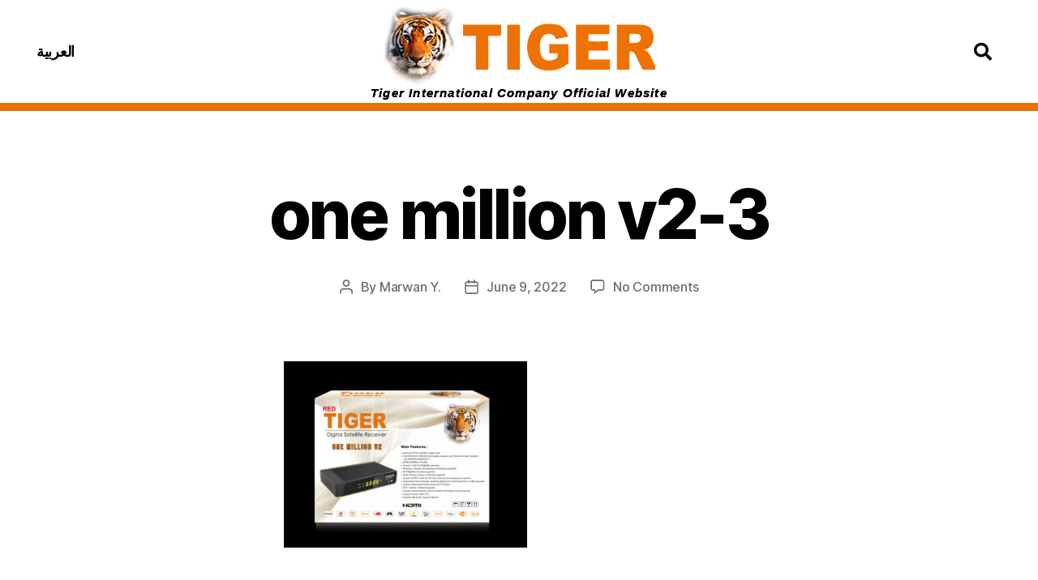

--- FILE ---
content_type: text/html; charset=UTF-8
request_url: https://www.tiger-site.com/products/one-million-v2/one-million-v2-3/
body_size: 18175
content:
<!DOCTYPE html>
<html dir="ltr" lang="en-US" prefix="og: https://ogp.me/ns#">
<head>
	<meta charset="UTF-8">
	<meta name="viewport" content="width=device-width, initial-scale=1.0, viewport-fit=cover" />		
        <script>
            var wpdm_site_url = 'https://www.tiger-site.com/';
            var wpdm_home_url = 'https://www.tiger-site.com/';
            var ajax_url = 'https://www.tiger-site.com/wp-admin/admin-ajax.php';
            var ajaxurl = 'https://www.tiger-site.com/wp-admin/admin-ajax.php';
            var wpdm_ajax_url = 'https://www.tiger-site.com/wp-admin/admin-ajax.php';
            var wpdm_ajax_popup = '0';
        </script>


        <title>one million v2-3 | Tiger International Company</title>

		<!-- All in One SEO 4.5.4 - aioseo.com -->
		<meta name="robots" content="max-image-preview:large" />
		<link rel="canonical" href="https://www.tiger-site.com/products/one-million-v2/one-million-v2-3/" />
		<meta name="generator" content="All in One SEO (AIOSEO) 4.5.4" />
		<meta property="og:locale" content="en_US" />
		<meta property="og:site_name" content="Tiger International Company" />
		<meta property="og:type" content="article" />
		<meta property="og:title" content="one million v2-3 | Tiger International Company" />
		<meta property="og:url" content="https://www.tiger-site.com/products/one-million-v2/one-million-v2-3/" />
		<meta property="og:image" content="https://www.tiger-site.com/wp-content/tiger-files/Tiger_International_Company_Logo.png" />
		<meta property="og:image:secure_url" content="https://www.tiger-site.com/wp-content/tiger-files/Tiger_International_Company_Logo.png" />
		<meta property="og:image:width" content="335" />
		<meta property="og:image:height" content="102" />
		<meta property="article:published_time" content="2022-06-09T09:30:20+00:00" />
		<meta property="article:modified_time" content="2022-06-09T09:30:20+00:00" />
		<meta name="twitter:card" content="summary" />
		<meta name="twitter:title" content="one million v2-3 | Tiger International Company" />
		<meta name="twitter:image" content="https://www.tiger-site.com/wp-content/tiger-files/Tiger_International_Company_Logo.png" />
		<script type="application/ld+json" class="aioseo-schema">
			{"@context":"https:\/\/schema.org","@graph":[{"@type":"BreadcrumbList","@id":"https:\/\/www.tiger-site.com\/products\/one-million-v2\/one-million-v2-3\/#breadcrumblist","itemListElement":[{"@type":"ListItem","@id":"https:\/\/www.tiger-site.com\/#listItem","position":1,"name":"Home","item":"https:\/\/www.tiger-site.com\/","nextItem":"https:\/\/www.tiger-site.com\/products\/one-million-v2\/one-million-v2-3\/#listItem"},{"@type":"ListItem","@id":"https:\/\/www.tiger-site.com\/products\/one-million-v2\/one-million-v2-3\/#listItem","position":2,"name":"one million v2-3","previousItem":"https:\/\/www.tiger-site.com\/#listItem"}]},{"@type":"ItemPage","@id":"https:\/\/www.tiger-site.com\/products\/one-million-v2\/one-million-v2-3\/#itempage","url":"https:\/\/www.tiger-site.com\/products\/one-million-v2\/one-million-v2-3\/","name":"one million v2-3 | Tiger International Company","inLanguage":"en-US","isPartOf":{"@id":"https:\/\/www.tiger-site.com\/#website"},"breadcrumb":{"@id":"https:\/\/www.tiger-site.com\/products\/one-million-v2\/one-million-v2-3\/#breadcrumblist"},"author":{"@id":"https:\/\/www.tiger-site.com\/author\/tiger_marwan\/#author"},"creator":{"@id":"https:\/\/www.tiger-site.com\/author\/tiger_marwan\/#author"},"datePublished":"2022-06-09T12:30:20+03:00","dateModified":"2022-06-09T12:30:20+03:00"},{"@type":"Organization","@id":"https:\/\/www.tiger-site.com\/#organization","name":"Tiger International Company","url":"https:\/\/www.tiger-site.com\/","logo":{"@type":"ImageObject","url":"https:\/\/www.tiger-site.com\/wp-content\/tiger-files\/Tiger_International_Company_Icon.png","@id":"https:\/\/www.tiger-site.com\/products\/one-million-v2\/one-million-v2-3\/#organizationLogo","width":90,"height":90},"image":{"@id":"https:\/\/www.tiger-site.com\/#organizationLogo"}},{"@type":"Person","@id":"https:\/\/www.tiger-site.com\/author\/tiger_marwan\/#author","url":"https:\/\/www.tiger-site.com\/author\/tiger_marwan\/","name":"Marwan Y.","image":{"@type":"ImageObject","@id":"https:\/\/www.tiger-site.com\/products\/one-million-v2\/one-million-v2-3\/#authorImage","url":"https:\/\/secure.gravatar.com\/avatar\/c6f78d1fca5d82721972059f0675aac2?s=96&d=mm&r=g","width":96,"height":96,"caption":"Marwan Y."}},{"@type":"WebSite","@id":"https:\/\/www.tiger-site.com\/#website","url":"https:\/\/www.tiger-site.com\/","name":"Tiger International Company","description":"\u0645\u0648\u0642\u0639 \u0634\u0631\u0643\u0629 \u062a\u0627\u064a\u062c\u0631 \u0627\u0644\u0631\u0633\u0645\u064a","inLanguage":"en-US","publisher":{"@id":"https:\/\/www.tiger-site.com\/#organization"}}]}
		</script>
		<!-- All in One SEO -->

<link rel='dns-prefetch' href='//use.fontawesome.com' />
<link rel="alternate" type="application/rss+xml" title="Tiger International Company &raquo; Feed" href="https://www.tiger-site.com/feed/" />
<link rel="alternate" type="application/rss+xml" title="Tiger International Company &raquo; Comments Feed" href="https://www.tiger-site.com/comments/feed/" />
<link rel="alternate" type="application/rss+xml" title="Tiger International Company &raquo; one million v2-3 Comments Feed" href="https://www.tiger-site.com/products/one-million-v2/one-million-v2-3/feed/" />
<script>
window._wpemojiSettings = {"baseUrl":"https:\/\/s.w.org\/images\/core\/emoji\/14.0.0\/72x72\/","ext":".png","svgUrl":"https:\/\/s.w.org\/images\/core\/emoji\/14.0.0\/svg\/","svgExt":".svg","source":{"concatemoji":"https:\/\/www.tiger-site.com\/wp-includes\/js\/wp-emoji-release.min.js?ver=ed839c8dbc9f71849fecc4ab271c274a"}};
/*! This file is auto-generated */
!function(i,n){var o,s,e;function c(e){try{var t={supportTests:e,timestamp:(new Date).valueOf()};sessionStorage.setItem(o,JSON.stringify(t))}catch(e){}}function p(e,t,n){e.clearRect(0,0,e.canvas.width,e.canvas.height),e.fillText(t,0,0);var t=new Uint32Array(e.getImageData(0,0,e.canvas.width,e.canvas.height).data),r=(e.clearRect(0,0,e.canvas.width,e.canvas.height),e.fillText(n,0,0),new Uint32Array(e.getImageData(0,0,e.canvas.width,e.canvas.height).data));return t.every(function(e,t){return e===r[t]})}function u(e,t,n){switch(t){case"flag":return n(e,"\ud83c\udff3\ufe0f\u200d\u26a7\ufe0f","\ud83c\udff3\ufe0f\u200b\u26a7\ufe0f")?!1:!n(e,"\ud83c\uddfa\ud83c\uddf3","\ud83c\uddfa\u200b\ud83c\uddf3")&&!n(e,"\ud83c\udff4\udb40\udc67\udb40\udc62\udb40\udc65\udb40\udc6e\udb40\udc67\udb40\udc7f","\ud83c\udff4\u200b\udb40\udc67\u200b\udb40\udc62\u200b\udb40\udc65\u200b\udb40\udc6e\u200b\udb40\udc67\u200b\udb40\udc7f");case"emoji":return!n(e,"\ud83e\udef1\ud83c\udffb\u200d\ud83e\udef2\ud83c\udfff","\ud83e\udef1\ud83c\udffb\u200b\ud83e\udef2\ud83c\udfff")}return!1}function f(e,t,n){var r="undefined"!=typeof WorkerGlobalScope&&self instanceof WorkerGlobalScope?new OffscreenCanvas(300,150):i.createElement("canvas"),a=r.getContext("2d",{willReadFrequently:!0}),o=(a.textBaseline="top",a.font="600 32px Arial",{});return e.forEach(function(e){o[e]=t(a,e,n)}),o}function t(e){var t=i.createElement("script");t.src=e,t.defer=!0,i.head.appendChild(t)}"undefined"!=typeof Promise&&(o="wpEmojiSettingsSupports",s=["flag","emoji"],n.supports={everything:!0,everythingExceptFlag:!0},e=new Promise(function(e){i.addEventListener("DOMContentLoaded",e,{once:!0})}),new Promise(function(t){var n=function(){try{var e=JSON.parse(sessionStorage.getItem(o));if("object"==typeof e&&"number"==typeof e.timestamp&&(new Date).valueOf()<e.timestamp+604800&&"object"==typeof e.supportTests)return e.supportTests}catch(e){}return null}();if(!n){if("undefined"!=typeof Worker&&"undefined"!=typeof OffscreenCanvas&&"undefined"!=typeof URL&&URL.createObjectURL&&"undefined"!=typeof Blob)try{var e="postMessage("+f.toString()+"("+[JSON.stringify(s),u.toString(),p.toString()].join(",")+"));",r=new Blob([e],{type:"text/javascript"}),a=new Worker(URL.createObjectURL(r),{name:"wpTestEmojiSupports"});return void(a.onmessage=function(e){c(n=e.data),a.terminate(),t(n)})}catch(e){}c(n=f(s,u,p))}t(n)}).then(function(e){for(var t in e)n.supports[t]=e[t],n.supports.everything=n.supports.everything&&n.supports[t],"flag"!==t&&(n.supports.everythingExceptFlag=n.supports.everythingExceptFlag&&n.supports[t]);n.supports.everythingExceptFlag=n.supports.everythingExceptFlag&&!n.supports.flag,n.DOMReady=!1,n.readyCallback=function(){n.DOMReady=!0}}).then(function(){return e}).then(function(){var e;n.supports.everything||(n.readyCallback(),(e=n.source||{}).concatemoji?t(e.concatemoji):e.wpemoji&&e.twemoji&&(t(e.twemoji),t(e.wpemoji)))}))}((window,document),window._wpemojiSettings);
</script>
<link rel='stylesheet' id='wpas-magnific-css' href='https://www.tiger-site.com/wp-content/plugins/awesome-support/assets/admin/css/vendor/magnific-popup.css?ver=6.1.7' media='all' />
<link rel='stylesheet' id='wpas-admin-popup-css' href='https://www.tiger-site.com/wp-content/plugins/awesome-support/assets/admin/css/admin-popup.css?ver=6.1.7' media='all' />
<style id='wp-emoji-styles-inline-css'>

	img.wp-smiley, img.emoji {
		display: inline !important;
		border: none !important;
		box-shadow: none !important;
		height: 1em !important;
		width: 1em !important;
		margin: 0 0.07em !important;
		vertical-align: -0.1em !important;
		background: none !important;
		padding: 0 !important;
	}
</style>
<link rel='stylesheet' id='wp-block-library-css' href='https://www.tiger-site.com/wp-includes/css/dist/block-library/style.min.css?ver=ed839c8dbc9f71849fecc4ab271c274a' media='all' />
<style id='classic-theme-styles-inline-css'>
/*! This file is auto-generated */
.wp-block-button__link{color:#fff;background-color:#32373c;border-radius:9999px;box-shadow:none;text-decoration:none;padding:calc(.667em + 2px) calc(1.333em + 2px);font-size:1.125em}.wp-block-file__button{background:#32373c;color:#fff;text-decoration:none}
</style>
<style id='global-styles-inline-css'>
body{--wp--preset--color--black: #000000;--wp--preset--color--cyan-bluish-gray: #abb8c3;--wp--preset--color--white: #ffffff;--wp--preset--color--pale-pink: #f78da7;--wp--preset--color--vivid-red: #cf2e2e;--wp--preset--color--luminous-vivid-orange: #ff6900;--wp--preset--color--luminous-vivid-amber: #fcb900;--wp--preset--color--light-green-cyan: #7bdcb5;--wp--preset--color--vivid-green-cyan: #00d084;--wp--preset--color--pale-cyan-blue: #8ed1fc;--wp--preset--color--vivid-cyan-blue: #0693e3;--wp--preset--color--vivid-purple: #9b51e0;--wp--preset--color--accent: #e22658;--wp--preset--color--primary: #000000;--wp--preset--color--secondary: #6d6d6d;--wp--preset--color--subtle-background: #dbdbdb;--wp--preset--color--background: #ffffff;--wp--preset--gradient--vivid-cyan-blue-to-vivid-purple: linear-gradient(135deg,rgba(6,147,227,1) 0%,rgb(155,81,224) 100%);--wp--preset--gradient--light-green-cyan-to-vivid-green-cyan: linear-gradient(135deg,rgb(122,220,180) 0%,rgb(0,208,130) 100%);--wp--preset--gradient--luminous-vivid-amber-to-luminous-vivid-orange: linear-gradient(135deg,rgba(252,185,0,1) 0%,rgba(255,105,0,1) 100%);--wp--preset--gradient--luminous-vivid-orange-to-vivid-red: linear-gradient(135deg,rgba(255,105,0,1) 0%,rgb(207,46,46) 100%);--wp--preset--gradient--very-light-gray-to-cyan-bluish-gray: linear-gradient(135deg,rgb(238,238,238) 0%,rgb(169,184,195) 100%);--wp--preset--gradient--cool-to-warm-spectrum: linear-gradient(135deg,rgb(74,234,220) 0%,rgb(151,120,209) 20%,rgb(207,42,186) 40%,rgb(238,44,130) 60%,rgb(251,105,98) 80%,rgb(254,248,76) 100%);--wp--preset--gradient--blush-light-purple: linear-gradient(135deg,rgb(255,206,236) 0%,rgb(152,150,240) 100%);--wp--preset--gradient--blush-bordeaux: linear-gradient(135deg,rgb(254,205,165) 0%,rgb(254,45,45) 50%,rgb(107,0,62) 100%);--wp--preset--gradient--luminous-dusk: linear-gradient(135deg,rgb(255,203,112) 0%,rgb(199,81,192) 50%,rgb(65,88,208) 100%);--wp--preset--gradient--pale-ocean: linear-gradient(135deg,rgb(255,245,203) 0%,rgb(182,227,212) 50%,rgb(51,167,181) 100%);--wp--preset--gradient--electric-grass: linear-gradient(135deg,rgb(202,248,128) 0%,rgb(113,206,126) 100%);--wp--preset--gradient--midnight: linear-gradient(135deg,rgb(2,3,129) 0%,rgb(40,116,252) 100%);--wp--preset--font-size--small: 18px;--wp--preset--font-size--medium: 20px;--wp--preset--font-size--large: 26.25px;--wp--preset--font-size--x-large: 42px;--wp--preset--font-size--normal: 21px;--wp--preset--font-size--larger: 32px;--wp--preset--spacing--20: 0.44rem;--wp--preset--spacing--30: 0.67rem;--wp--preset--spacing--40: 1rem;--wp--preset--spacing--50: 1.5rem;--wp--preset--spacing--60: 2.25rem;--wp--preset--spacing--70: 3.38rem;--wp--preset--spacing--80: 5.06rem;--wp--preset--shadow--natural: 6px 6px 9px rgba(0, 0, 0, 0.2);--wp--preset--shadow--deep: 12px 12px 50px rgba(0, 0, 0, 0.4);--wp--preset--shadow--sharp: 6px 6px 0px rgba(0, 0, 0, 0.2);--wp--preset--shadow--outlined: 6px 6px 0px -3px rgba(255, 255, 255, 1), 6px 6px rgba(0, 0, 0, 1);--wp--preset--shadow--crisp: 6px 6px 0px rgba(0, 0, 0, 1);}:where(.is-layout-flex){gap: 0.5em;}:where(.is-layout-grid){gap: 0.5em;}body .is-layout-flow > .alignleft{float: left;margin-inline-start: 0;margin-inline-end: 2em;}body .is-layout-flow > .alignright{float: right;margin-inline-start: 2em;margin-inline-end: 0;}body .is-layout-flow > .aligncenter{margin-left: auto !important;margin-right: auto !important;}body .is-layout-constrained > .alignleft{float: left;margin-inline-start: 0;margin-inline-end: 2em;}body .is-layout-constrained > .alignright{float: right;margin-inline-start: 2em;margin-inline-end: 0;}body .is-layout-constrained > .aligncenter{margin-left: auto !important;margin-right: auto !important;}body .is-layout-constrained > :where(:not(.alignleft):not(.alignright):not(.alignfull)){max-width: var(--wp--style--global--content-size);margin-left: auto !important;margin-right: auto !important;}body .is-layout-constrained > .alignwide{max-width: var(--wp--style--global--wide-size);}body .is-layout-flex{display: flex;}body .is-layout-flex{flex-wrap: wrap;align-items: center;}body .is-layout-flex > *{margin: 0;}body .is-layout-grid{display: grid;}body .is-layout-grid > *{margin: 0;}:where(.wp-block-columns.is-layout-flex){gap: 2em;}:where(.wp-block-columns.is-layout-grid){gap: 2em;}:where(.wp-block-post-template.is-layout-flex){gap: 1.25em;}:where(.wp-block-post-template.is-layout-grid){gap: 1.25em;}.has-black-color{color: var(--wp--preset--color--black) !important;}.has-cyan-bluish-gray-color{color: var(--wp--preset--color--cyan-bluish-gray) !important;}.has-white-color{color: var(--wp--preset--color--white) !important;}.has-pale-pink-color{color: var(--wp--preset--color--pale-pink) !important;}.has-vivid-red-color{color: var(--wp--preset--color--vivid-red) !important;}.has-luminous-vivid-orange-color{color: var(--wp--preset--color--luminous-vivid-orange) !important;}.has-luminous-vivid-amber-color{color: var(--wp--preset--color--luminous-vivid-amber) !important;}.has-light-green-cyan-color{color: var(--wp--preset--color--light-green-cyan) !important;}.has-vivid-green-cyan-color{color: var(--wp--preset--color--vivid-green-cyan) !important;}.has-pale-cyan-blue-color{color: var(--wp--preset--color--pale-cyan-blue) !important;}.has-vivid-cyan-blue-color{color: var(--wp--preset--color--vivid-cyan-blue) !important;}.has-vivid-purple-color{color: var(--wp--preset--color--vivid-purple) !important;}.has-black-background-color{background-color: var(--wp--preset--color--black) !important;}.has-cyan-bluish-gray-background-color{background-color: var(--wp--preset--color--cyan-bluish-gray) !important;}.has-white-background-color{background-color: var(--wp--preset--color--white) !important;}.has-pale-pink-background-color{background-color: var(--wp--preset--color--pale-pink) !important;}.has-vivid-red-background-color{background-color: var(--wp--preset--color--vivid-red) !important;}.has-luminous-vivid-orange-background-color{background-color: var(--wp--preset--color--luminous-vivid-orange) !important;}.has-luminous-vivid-amber-background-color{background-color: var(--wp--preset--color--luminous-vivid-amber) !important;}.has-light-green-cyan-background-color{background-color: var(--wp--preset--color--light-green-cyan) !important;}.has-vivid-green-cyan-background-color{background-color: var(--wp--preset--color--vivid-green-cyan) !important;}.has-pale-cyan-blue-background-color{background-color: var(--wp--preset--color--pale-cyan-blue) !important;}.has-vivid-cyan-blue-background-color{background-color: var(--wp--preset--color--vivid-cyan-blue) !important;}.has-vivid-purple-background-color{background-color: var(--wp--preset--color--vivid-purple) !important;}.has-black-border-color{border-color: var(--wp--preset--color--black) !important;}.has-cyan-bluish-gray-border-color{border-color: var(--wp--preset--color--cyan-bluish-gray) !important;}.has-white-border-color{border-color: var(--wp--preset--color--white) !important;}.has-pale-pink-border-color{border-color: var(--wp--preset--color--pale-pink) !important;}.has-vivid-red-border-color{border-color: var(--wp--preset--color--vivid-red) !important;}.has-luminous-vivid-orange-border-color{border-color: var(--wp--preset--color--luminous-vivid-orange) !important;}.has-luminous-vivid-amber-border-color{border-color: var(--wp--preset--color--luminous-vivid-amber) !important;}.has-light-green-cyan-border-color{border-color: var(--wp--preset--color--light-green-cyan) !important;}.has-vivid-green-cyan-border-color{border-color: var(--wp--preset--color--vivid-green-cyan) !important;}.has-pale-cyan-blue-border-color{border-color: var(--wp--preset--color--pale-cyan-blue) !important;}.has-vivid-cyan-blue-border-color{border-color: var(--wp--preset--color--vivid-cyan-blue) !important;}.has-vivid-purple-border-color{border-color: var(--wp--preset--color--vivid-purple) !important;}.has-vivid-cyan-blue-to-vivid-purple-gradient-background{background: var(--wp--preset--gradient--vivid-cyan-blue-to-vivid-purple) !important;}.has-light-green-cyan-to-vivid-green-cyan-gradient-background{background: var(--wp--preset--gradient--light-green-cyan-to-vivid-green-cyan) !important;}.has-luminous-vivid-amber-to-luminous-vivid-orange-gradient-background{background: var(--wp--preset--gradient--luminous-vivid-amber-to-luminous-vivid-orange) !important;}.has-luminous-vivid-orange-to-vivid-red-gradient-background{background: var(--wp--preset--gradient--luminous-vivid-orange-to-vivid-red) !important;}.has-very-light-gray-to-cyan-bluish-gray-gradient-background{background: var(--wp--preset--gradient--very-light-gray-to-cyan-bluish-gray) !important;}.has-cool-to-warm-spectrum-gradient-background{background: var(--wp--preset--gradient--cool-to-warm-spectrum) !important;}.has-blush-light-purple-gradient-background{background: var(--wp--preset--gradient--blush-light-purple) !important;}.has-blush-bordeaux-gradient-background{background: var(--wp--preset--gradient--blush-bordeaux) !important;}.has-luminous-dusk-gradient-background{background: var(--wp--preset--gradient--luminous-dusk) !important;}.has-pale-ocean-gradient-background{background: var(--wp--preset--gradient--pale-ocean) !important;}.has-electric-grass-gradient-background{background: var(--wp--preset--gradient--electric-grass) !important;}.has-midnight-gradient-background{background: var(--wp--preset--gradient--midnight) !important;}.has-small-font-size{font-size: var(--wp--preset--font-size--small) !important;}.has-medium-font-size{font-size: var(--wp--preset--font-size--medium) !important;}.has-large-font-size{font-size: var(--wp--preset--font-size--large) !important;}.has-x-large-font-size{font-size: var(--wp--preset--font-size--x-large) !important;}
.wp-block-navigation a:where(:not(.wp-element-button)){color: inherit;}
:where(.wp-block-post-template.is-layout-flex){gap: 1.25em;}:where(.wp-block-post-template.is-layout-grid){gap: 1.25em;}
:where(.wp-block-columns.is-layout-flex){gap: 2em;}:where(.wp-block-columns.is-layout-grid){gap: 2em;}
.wp-block-pullquote{font-size: 1.5em;line-height: 1.6;}
</style>
<link rel='stylesheet' id='wpdm-font-awesome-css' href='https://use.fontawesome.com/releases/v5.12.1/css/all.css?ver=ed839c8dbc9f71849fecc4ab271c274a' media='all' />
<link rel='stylesheet' id='wpdm-front-bootstrap-css' href='https://www.tiger-site.com/wp-content/plugins/download-manager/assets/bootstrap/css/bootstrap.min.css?ver=ed839c8dbc9f71849fecc4ab271c274a' media='all' />
<link rel='stylesheet' id='wpdm-front-css' href='https://www.tiger-site.com/wp-content/plugins/download-manager/assets/css/front.css?ver=ed839c8dbc9f71849fecc4ab271c274a' media='all' />
<link rel='stylesheet' id='trp-language-switcher-style-css' href='https://www.tiger-site.com/wp-content/plugins/translatepress-multilingual/assets/css/trp-language-switcher.css?ver=2.7.0' media='all' />
<link rel='stylesheet' id='twentytwenty-style-css' href='https://www.tiger-site.com/wp-content/themes/twentytwenty/style.css?ver=2.5' media='all' />
<style id='twentytwenty-style-inline-css'>
.color-accent,.color-accent-hover:hover,.color-accent-hover:focus,:root .has-accent-color,.has-drop-cap:not(:focus):first-letter,.wp-block-button.is-style-outline,a { color: #e22658; }blockquote,.border-color-accent,.border-color-accent-hover:hover,.border-color-accent-hover:focus { border-color: #e22658; }button,.button,.faux-button,.wp-block-button__link,.wp-block-file .wp-block-file__button,input[type="button"],input[type="reset"],input[type="submit"],.bg-accent,.bg-accent-hover:hover,.bg-accent-hover:focus,:root .has-accent-background-color,.comment-reply-link { background-color: #e22658; }.fill-children-accent,.fill-children-accent * { fill: #e22658; }:root .has-background-color,button,.button,.faux-button,.wp-block-button__link,.wp-block-file__button,input[type="button"],input[type="reset"],input[type="submit"],.wp-block-button,.comment-reply-link,.has-background.has-primary-background-color:not(.has-text-color),.has-background.has-primary-background-color *:not(.has-text-color),.has-background.has-accent-background-color:not(.has-text-color),.has-background.has-accent-background-color *:not(.has-text-color) { color: #ffffff; }:root .has-background-background-color { background-color: #ffffff; }body,.entry-title a,:root .has-primary-color { color: #000000; }:root .has-primary-background-color { background-color: #000000; }cite,figcaption,.wp-caption-text,.post-meta,.entry-content .wp-block-archives li,.entry-content .wp-block-categories li,.entry-content .wp-block-latest-posts li,.wp-block-latest-comments__comment-date,.wp-block-latest-posts__post-date,.wp-block-embed figcaption,.wp-block-image figcaption,.wp-block-pullquote cite,.comment-metadata,.comment-respond .comment-notes,.comment-respond .logged-in-as,.pagination .dots,.entry-content hr:not(.has-background),hr.styled-separator,:root .has-secondary-color { color: #6d6d6d; }:root .has-secondary-background-color { background-color: #6d6d6d; }pre,fieldset,input,textarea,table,table *,hr { border-color: #dbdbdb; }caption,code,code,kbd,samp,.wp-block-table.is-style-stripes tbody tr:nth-child(odd),:root .has-subtle-background-background-color { background-color: #dbdbdb; }.wp-block-table.is-style-stripes { border-bottom-color: #dbdbdb; }.wp-block-latest-posts.is-grid li { border-top-color: #dbdbdb; }:root .has-subtle-background-color { color: #dbdbdb; }body:not(.overlay-header) .primary-menu > li > a,body:not(.overlay-header) .primary-menu > li > .icon,.modal-menu a,.footer-menu a, .footer-widgets a:where(:not(.wp-block-button__link)),#site-footer .wp-block-button.is-style-outline,.wp-block-pullquote:before,.singular:not(.overlay-header) .entry-header a,.archive-header a,.header-footer-group .color-accent,.header-footer-group .color-accent-hover:hover { color: #e22658; }.social-icons a,#site-footer button:not(.toggle),#site-footer .button,#site-footer .faux-button,#site-footer .wp-block-button__link,#site-footer .wp-block-file__button,#site-footer input[type="button"],#site-footer input[type="reset"],#site-footer input[type="submit"] { background-color: #e22658; }.social-icons a,body:not(.overlay-header) .primary-menu ul,.header-footer-group button,.header-footer-group .button,.header-footer-group .faux-button,.header-footer-group .wp-block-button:not(.is-style-outline) .wp-block-button__link,.header-footer-group .wp-block-file__button,.header-footer-group input[type="button"],.header-footer-group input[type="reset"],.header-footer-group input[type="submit"] { color: #ffffff; }#site-header,.footer-nav-widgets-wrapper,#site-footer,.menu-modal,.menu-modal-inner,.search-modal-inner,.archive-header,.singular .entry-header,.singular .featured-media:before,.wp-block-pullquote:before { background-color: #ffffff; }.header-footer-group,body:not(.overlay-header) #site-header .toggle,.menu-modal .toggle { color: #000000; }body:not(.overlay-header) .primary-menu ul { background-color: #000000; }body:not(.overlay-header) .primary-menu > li > ul:after { border-bottom-color: #000000; }body:not(.overlay-header) .primary-menu ul ul:after { border-left-color: #000000; }.site-description,body:not(.overlay-header) .toggle-inner .toggle-text,.widget .post-date,.widget .rss-date,.widget_archive li,.widget_categories li,.widget cite,.widget_pages li,.widget_meta li,.widget_nav_menu li,.powered-by-wordpress,.to-the-top,.singular .entry-header .post-meta,.singular:not(.overlay-header) .entry-header .post-meta a { color: #6d6d6d; }.header-footer-group pre,.header-footer-group fieldset,.header-footer-group input,.header-footer-group textarea,.header-footer-group table,.header-footer-group table *,.footer-nav-widgets-wrapper,#site-footer,.menu-modal nav *,.footer-widgets-outer-wrapper,.footer-top { border-color: #dbdbdb; }.header-footer-group table caption,body:not(.overlay-header) .header-inner .toggle-wrapper::before { background-color: #dbdbdb; }
</style>
<link rel='stylesheet' id='twentytwenty-print-style-css' href='https://www.tiger-site.com/wp-content/themes/twentytwenty/print.css?ver=2.5' media='print' />
<link rel='stylesheet' id='elementor-icons-css' href='https://www.tiger-site.com/wp-content/plugins/elementor/assets/lib/eicons/css/elementor-icons.min.css?ver=5.25.0' media='all' />
<link rel='stylesheet' id='elementor-frontend-legacy-css' href='https://www.tiger-site.com/wp-content/plugins/elementor/assets/css/frontend-legacy.min.css?ver=3.18.3' media='all' />
<link rel='stylesheet' id='elementor-frontend-css' href='https://www.tiger-site.com/wp-content/plugins/elementor/assets/css/frontend.min.css?ver=3.18.3' media='all' />
<link rel='stylesheet' id='swiper-css' href='https://www.tiger-site.com/wp-content/plugins/elementor/assets/lib/swiper/css/swiper.min.css?ver=5.3.6' media='all' />
<link rel='stylesheet' id='elementor-post-69-css' href='https://www.tiger-site.com/wp-content/tiger-files/elementor/css/post-69.css?ver=1705802747' media='all' />
<link rel='stylesheet' id='elementor-pro-css' href='https://www.tiger-site.com/wp-content/plugins/elementor-pro/assets/css/frontend.min.css?ver=3.6.3' media='all' />
<link rel='stylesheet' id='elementor-global-css' href='https://www.tiger-site.com/wp-content/tiger-files/elementor/css/global.css?ver=1705802749' media='all' />
<link rel='stylesheet' id='elementor-post-72-css' href='https://www.tiger-site.com/wp-content/tiger-files/elementor/css/post-72.css?ver=1705802774' media='all' />
<link rel='stylesheet' id='elementor-post-1426-css' href='https://www.tiger-site.com/wp-content/tiger-files/elementor/css/post-1426.css?ver=1705802749' media='all' />
<link rel='stylesheet' id='eael-general-css' href='https://www.tiger-site.com/wp-content/plugins/essential-addons-for-elementor-lite/assets/front-end/css/view/general.min.css?ver=5.9.7' media='all' />
<script src="https://www.tiger-site.com/wp-includes/js/jquery/jquery.min.js?ver=3.7.1" id="jquery-core-js"></script>
<script src="https://www.tiger-site.com/wp-includes/js/jquery/jquery-migrate.min.js?ver=3.4.1" id="jquery-migrate-js"></script>
<script src="https://www.tiger-site.com/wp-content/plugins/awesome-support/assets/admin/js/vendor/jquery.magnific-popup.min.js?ver=6.1.7" id="wpas-magnific-js"></script>
<script src="https://www.tiger-site.com/wp-content/plugins/awesome-support/assets/admin/js/admin-popup.js?ver=6.1.7" id="wpas-admin-popup-js"></script>
<script src="https://www.tiger-site.com/wp-content/plugins/download-manager/assets/bootstrap/js/popper.min.js?ver=ed839c8dbc9f71849fecc4ab271c274a" id="wpdm-poper-js"></script>
<script src="https://www.tiger-site.com/wp-content/plugins/download-manager/assets/bootstrap/js/bootstrap.min.js?ver=ed839c8dbc9f71849fecc4ab271c274a" id="wpdm-front-bootstrap-js"></script>
<script id="frontjs-js-extra">
var wpdm_url = {"home":"https:\/\/www.tiger-site.com\/","site":"https:\/\/www.tiger-site.com\/","ajax":"https:\/\/www.tiger-site.com\/wp-admin\/admin-ajax.php"};
var wpdm_asset = {"bsversion":"","spinner":"<i class=\"fas fa-sun fa-spin\"><\/i>"};
</script>
<script src="https://www.tiger-site.com/wp-content/plugins/download-manager/assets/js/front.js?ver=ed839c8dbc9f71849fecc4ab271c274a" id="frontjs-js"></script>
<script src="https://www.tiger-site.com/wp-content/themes/twentytwenty/assets/js/index.js?ver=2.5" id="twentytwenty-js-js" defer data-wp-strategy="defer"></script>
<link rel="https://api.w.org/" href="https://www.tiger-site.com/wp-json/" /><link rel="alternate" type="application/json" href="https://www.tiger-site.com/wp-json/wp/v2/media/7840" /><link rel="EditURI" type="application/rsd+xml" title="RSD" href="https://www.tiger-site.com/xmlrpc.php?rsd" />

<link rel='shortlink' href='https://www.tiger-site.com/?p=7840' />
<link rel="alternate" type="application/json+oembed" href="https://www.tiger-site.com/wp-json/oembed/1.0/embed?url=https%3A%2F%2Fwww.tiger-site.com%2Fproducts%2Fone-million-v2%2Fone-million-v2-3%2F" />
<link rel="alternate" type="text/xml+oembed" href="https://www.tiger-site.com/wp-json/oembed/1.0/embed?url=https%3A%2F%2Fwww.tiger-site.com%2Fproducts%2Fone-million-v2%2Fone-million-v2-3%2F&#038;format=xml" />
<link rel="alternate" hreflang="en-US" href="https://www.tiger-site.com/products/one-million-v2/one-million-v2-3/"/>
<link rel="alternate" hreflang="ar" href="https://www.tiger-site.com/ar/products/one-million-v2/one-million-v2-3/"/>
<link rel="alternate" hreflang="en" href="https://www.tiger-site.com/products/one-million-v2/one-million-v2-3/"/>
	<script>document.documentElement.className = document.documentElement.className.replace( 'no-js', 'js' );</script>
	<meta name="generator" content="Elementor 3.18.3; features: block_editor_assets_optimize, e_image_loading_optimization; settings: css_print_method-external, google_font-enabled, font_display-auto">
<style id="custom-background-css">
body.custom-background { background-color: #ffffff; }
</style>
	<link rel="icon" href="https://www.tiger-site.com/wp-content/tiger-files/Tiger_International_Company_Icon.png" sizes="32x32" />
<link rel="icon" href="https://www.tiger-site.com/wp-content/tiger-files/Tiger_International_Company_Icon.png" sizes="192x192" />
<link rel="apple-touch-icon" href="https://www.tiger-site.com/wp-content/tiger-files/Tiger_International_Company_Icon.png" />
<meta name="msapplication-TileImage" content="https://www.tiger-site.com/wp-content/tiger-files/Tiger_International_Company_Icon.png" />
<meta name="generator" content="WordPress Download Manager 5.1.16" />
                <link href="https://fonts.googleapis.com/css?family=Rubik"
              rel="stylesheet">
        <style>
            .w3eden .fetfont,
            .w3eden .btn,
            .w3eden .btn.wpdm-front h3.title,
            .w3eden .wpdm-social-lock-box .IN-widget a span:last-child,
            .w3eden #xfilelist .panel-heading,
            .w3eden .wpdm-frontend-tabs a,
            .w3eden .alert:before,
            .w3eden .panel .panel-heading,
            .w3eden .discount-msg,
            .w3eden .panel.dashboard-panel h3,
            .w3eden #wpdm-dashboard-sidebar .list-group-item,
            .w3eden #package-description .wp-switch-editor,
            .w3eden .w3eden.author-dashbboard .nav.nav-tabs li a,
            .w3eden .wpdm_cart thead th,
            .w3eden #csp .list-group-item,
            .w3eden .modal-title {
                font-family: Rubik, -apple-system, BlinkMacSystemFont, "Segoe UI", Roboto, Helvetica, Arial, sans-serif, "Apple Color Emoji", "Segoe UI Emoji", "Segoe UI Symbol";
                text-transform: uppercase;
                font-weight: 700;
            }
            .w3eden #csp .list-group-item {
                text-transform: unset;
            }


        </style>
            <style>
        /* WPDM Link Template Styles */.w3eden .card.app-card{
box-shadow: 0 0 8px rgba(0,0,0,0.1) !important;
}
.w3eden .card.app-card,
.w3eden .card.app-card *{
 text-decoration: none !important;
}
.ptitle{
line-height: 24px; 
}
.ellipsis{
max-width:100%;
overflow: hidden;
text-overflow: ellipsis;
}
.app-card .__author{
 color: var(--color-secondary);
}
.p-3{
padding: 20px;
}
.w3eden .card.app-card .card-body{
display: block !important;
}
.__wpdm_content .__wpdm_front *{
color: #ffffff !important;
}
.__wpdm_content h3{
  font-weight: 700;
font-size: 12pt !important;
margin: 0 0 10px 0;
line-height: 24px;
}
.__wpdm_content p{
  font-weight: 400;
font-size: 10pt !important;
margin: 0 0 10px 0;
}

.__wpdm_content {
  display: flex;
  margin: 0 auto 30px;
  justify-content: center;
  align-items: center;
  flex-wrap: wrap;
  max-width: 100%;  
}
 
.__wpdm_card {
  color: inherit;
width: 100%;
  cursor: pointer;  
  perspective: 1000px;  
  position: relative;
  min-height: 300px;  
}
 
.__wpdm_front,
.__wpdm_back { 
  border-radius: 5px;
  background-position: center;
  background-size: cover;
  text-align: center;
  justify-content: center;
  align-items: center;
  position: absolute;
  height: 100%;
  width: 100%;
  -webkit-backface-visibility: hidden;
  backface-visibility: hidden;
  transform-style: preserve-3d;
  transition: ease-in-out 600ms;
  padding: 20px;
  display: table;
  vertical-align: middle;  
  overflow: hidden !important;
}
.__wpdm_content_cell{
  display:table-cell;
  with: 100%;
  height: 100%;
  text-align: center;
  vertical-align: middle;
}
.__wpdm_front {
  background-size: cover;
  padding: 2rem;     
  color: #fff;
  overflow: hidden;  
  background: linear-gradient(45deg, var(--color-primary),  var(--color-info));
}
.__wpdm_card:hover .__wpdm_front {
  transform: rotateY(180deg);
}
.__wpdm_card:nth-child(even):hover .__wpdm_front {
  transform: rotateY(-180deg);
}
.__wpdm_back label{
 display: none;
}
.__wpdm_back {
  background: transparent;
  text-align: left !important;
  transform: rotateY(-180deg);
  padding: 0 2em;
}
.__wpdm_back .form-control{
 line-height: 48px;
height: 48px;
}
.__wpdm_card:hover .__wpdm_back {
  transform: rotateY(0deg);
}
.__wpdm_card:nth-child(even) .__wpdm_back {
  transform: rotateY(180deg);
}
.w3eden .__wpdm_back .card,
.w3eden .__wpdm_back .card div{
background: #ffffff !important;
}
.w3eden .__wpdm_back .card .card-header{
text-align: left !important; 
}
 
.w3eden .__wpdm_hover_card {
  background-size: cover !important;
  background-repeat: no-repeat !important;
background-position: center !important;
  position: relative;
  display: -webkit-box;
  display: flex;
  -webkit-box-align: end;
          align-items: flex-end;
  overflow: hidden;
  padding: 1rem;
  width: 100%;
  border-radius: 1px !important;
  text-align: left;
  color: whitesmoke;
  background-color: whitesmoke;
  box-shadow: 0 1px 1px rgba(0, 0, 0, 0.1), 0 2px 2px rgba(0, 0, 0, 0.1), 0 4px 4px rgba(0, 0, 0, 0.1), 0 8px 8px rgba(0, 0, 0, 0.1), 0 16px 16px rgba(0, 0, 0, 0.1);
height: 300px;
margin-bottom: 30px;
}
.w3eden .__wpdm_hover_card *{
 color: #ED7203;
}
.w3eden .__wpdm_hover_content .btn{
 padding: 15px 30px;
 display: inline-block;
}
 
.__wpdm_hover_card:before {
  content: '';
  position: absolute;
  top: 0;
  left: 0;
  width: 100%;
  height: 110%;
  background-size: cover;
  background-position: 0 0;
  transition: transform calc(700ms * 1.5) cubic-bezier(0.19, 1, 0.22, 1);
  transition: transform calc(700ms * 1.5) cubic-bezier(0.19, 1, 0.22, 1), -webkit-transform calc(700ms * 1.5) cubic-bezier(0.19, 1, 0.22, 1);
  pointer-events: none;


}
.__wpdm_hover_card:after {
  content: '';
  display: block;
  position: absolute;
  top: 0;
  left: 0;
  width: 100%;
  height: 200%;
  pointer-events: none;
   
  background-image: linear-gradient(to bottom, rgba(0, 0, 0, 0) 0%, rgba(0, 0, 0, 0.009) 11.7%, rgba(0, 0, 0, 0.034) 22.1%, rgba(0, 0, 0, 0.072) 31.2%, rgba(0, 0, 0, 0.123) 39.4%, rgba(0, 0, 0, 0.182) 46.6%, rgba(0, 0, 0, 0.249) 53.1%, rgba(0, 0, 0, 0.32) 58.9%, rgba(0, 0, 0, 0.394) 64.3%, rgba(0, 0, 0, 0.468) 69.3%, rgba(0, 0, 0, 0.54) 74.1%, rgba(0, 0, 0, 0.607) 78.8%, rgba(0, 0, 0, 0.668) 83.6%, rgba(0, 0, 0, 0.721) 88.7%, rgba(0, 0, 0, 0.762) 94.1%, rgba(0, 0, 0, 0.79) 100%); 
  transition: transform calc(700ms * 2) cubic-bezier(0.19, 1, 0.22, 1);
  transition: transform calc(700ms * 2) cubic-bezier(0.19, 1, 0.22, 1), -webkit-transform calc(700ms * 2) cubic-bezier(0.19, 1, 0.22, 1);
}
 
.__wpdm_hover_content {
  position: relative;
  display: -webkit-box;
  display: flex;
text-align: left;
  -webkit-box-orient: vertical;
  -webkit-box-direction: normal;
          flex-direction: column;
  -webkit-box-align: center;     
  width: 100%;
  padding: 1rem;
  -webkit-transition: -webkit-transform 700ms cubic-bezier(0.19, 1, 0.22, 1);
  transition: -webkit-transform 700ms cubic-bezier(0.19, 1, 0.22, 1);
  transition: transform 700ms cubic-bezier(0.19, 1, 0.22, 1);
  transition: transform 700ms cubic-bezier(0.19, 1, 0.22, 1), -webkit-transform 700ms cubic-bezier(0.19, 1, 0.22, 1);
  z-index: 1;
}
.__wpdm_hover_content > * + * {
  margin-top: 1rem;
}

.__wpdm_hover_card h2.__wpdm_hover_title {
  font-size: 24pt !important;
  font-weight: bold;
  line-height: 1.2;
}

.__wpdm_hover_card .__wpdm_hover_copy {
  font-family: var(--font-serif);
  margin: 0 0 5px 0;
  font-size: 10pt !important;
  line-height: 1.35;
}
.__wpdm_hover_card .__wpdm_hover_copy .fa{ margin-right: 5px; } 
 .__wpdm_hover_card:after {
    -webkit-transform: translateY(0);
            transform: translateY(0);
  }

  .__wpdm_hover_content {
    -webkit-transform: translateY(calc(100% - 4.5rem));
            transform: translateY(calc(100% - 4.5rem));
  }
   .__wpdm_hover_card:after {
    -webkit-transform: translateY(0);
            transform: translateY(0);
  }

  .__wpdm_hover_content {
    -webkit-transform: translateY(calc(100% - 4.5rem));
            transform: translateY(calc(100% - 4.5rem));
  }
  .__wpdm_hover_content > *:not(.__wpdm_hover_title) {
    opacity: 0;
    -webkit-transform: translateY(1rem);
            transform: translateY(1rem);
    -webkit-transition: opacity 700ms cubic-bezier(0.19, 1, 0.22, 1), -webkit-transform 700ms cubic-bezier(0.19, 1, 0.22, 1);
    transition: opacity 700ms cubic-bezier(0.19, 1, 0.22, 1), -webkit-transform 700ms cubic-bezier(0.19, 1, 0.22, 1);
    transition: transform 700ms cubic-bezier(0.19, 1, 0.22, 1), opacity 700ms cubic-bezier(0.19, 1, 0.22, 1);
    transition: transform 700ms cubic-bezier(0.19, 1, 0.22, 1), opacity 700ms cubic-bezier(0.19, 1, 0.22, 1), -webkit-transform 700ms cubic-bezier(0.19, 1, 0.22, 1);
  }

  .__wpdm_hover_card:hover,
  .__wpdm_hover_card:focus-within {
    -webkit-box-align: center;
            align-items: center;
  }
  .__wpdm_hover_card:hover:before,
  .__wpdm_hover_card:focus-within:before {
    -webkit-transform: translateY(-4%);
            transform: translateY(-4%);
  }
  .__wpdm_hover_card:hover:after,
  .__wpdm_hover_card:focus-within:after {
    -webkit-transform: translateY(-50%);
            transform: translateY(-50%);
  }
  .__wpdm_hover_card:hover .__wpdm_hover_content,
  .__wpdm_hover_card:focus-within .__wpdm_hover_content {
    -webkit-transform: translateY(0);
            transform: translateY(0);
  }
  .__wpdm_hover_card:hover .__wpdm_hover_content > *:not(.__wpdm_hover_title),
  .__wpdm_hover_card:focus-within .__wpdm_hover_content > *:not(.__wpdm_hover_title) {
    opacity: 1;
    -webkit-transform: translateY(0);
            transform: translateY(0);
    -webkit-transition-delay: calc(700ms / 8);
            transition-delay: calc(700ms / 8);
  }

  .__wpdm_hover_card:focus-within:before, .__wpdm_hover_card:focus-within:after,
  .__wpdm_hover_card:focus-within .__wpdm_hover_content,
  .__wpdm_hover_card:focus-within .__wpdm_hover_content > *:not(.__wpdm_hover_title) {
    -webkit-transition-duration: 0s;
            transition-duration: 0s;
  }
.__wpdm_hover_content:hover:after{
background-image: linear-gradient(to bottom, rgba(0, 0, 0, 0) 0%, rgba(0, 0, 0, 0.009) 11.7%, rgba(0, 0, 0, 0.034) 22.1%, rgba(0, 0, 0, 0.072) 31.2%, rgba(0, 0, 0, 0.123) 39.4%, rgba(0, 0, 0, 0.182) 46.6%, rgba(0, 0, 0, 0.249) 53.1%, rgba(0, 0, 0, 0.32) 58.9%, rgba(0, 0, 0, 0.394) 64.3%, rgba(0, 0, 0, 0.468) 69.3%, rgba(0, 0, 0, 0.54) 74.1%, rgba(0, 0, 0, 0.607) 78.8%, rgba(0, 0, 0, 0.668) 83.6%, rgba(0, 0, 0, 0.721) 88.7%, rgba(0, 0, 0, 0.762) 94.1%, rgba(0, 0, 0, 0.79) 100%); 
}
figure.__wpdm_image_hover_2 {
  color: #fff;
  position: relative;
  overflow: hidden;
  margin: 0 0 30px 0;  
  max-width: 600px;
  background-size: cover;
  background-position: center;
  height:330px;
  width: 100%;
  background-color: var(--color-info);
  text-align: left;
  border-radius: 3px;
box-shadow: 0 0 15px rgba(0,0,0,0.1);
}
figure.__wpdm_image_hover_2 * {
  -webkit-box-sizing: border-box;
  box-sizing: border-box;
}
figure.__wpdm_image_hover_2 img {
  opacity: 1;
  width: 100%;
  -webkit-transition: opacity 0.35s;
  transition: opacity 0.35s;
}
figure.__wpdm_image_hover_2 figcaption.__wpdm_ih2_figcap {
  position: absolute;
  bottom: 0;
  left: 0;
  width: 100%;
  height: 100%;
}
figure.__wpdm_image_hover_2 figcaption.__wpdm_ih2_figcap > div {
  height: 50%;
  overflow: hidden;
  width: 100%;
  position: relative;
}
figure.__wpdm_image_hover_2 figcaption.__wpdm_ih2_figcap::before {
  position: absolute;
  top: 50%;
  right: 50%;
  left: 50%;
  height: 2px;
  content: '';
  opacity: 0;
  background-color: rgba(255, 255, 255, 0);
  -webkit-transition: all 0.4s;
  transition: all 0.4s;
  -webkit-transition-delay: 0.6s;
  transition-delay: 0.6s;
}
figure.__wpdm_image_hover_2 h2,
figure.__wpdm_image_hover_2 .__pmeta {
  margin: 0;
  padding: 30px 35px;
  opacity: 0;
  position: absolute;
  height: 100%;
  line-height: 1.5;
  width: 100%;
  left: 0;
  -webkit-transition: opacity 0.4s, -webkit-transform 0.4s;
  transition: opacity 0.4s,-webkit-transform 0.4s,-moz-transform 0.4s,-o-transform 0.4s,transform 0.4s;
}
figure.__wpdm_image_hover_2 h2 {
  display: inline-block;
  word-spacing: -0.1em;
  font-weight: 300;
  text-transform: uppercase;
  bottom: 0;
  background: rgba(var(--color-info-rgb), 0.9);
  -webkit-transform: translate3d(0%, 50%, 0);
  transform: translate3d(0%, 50%, 0);
  -webkit-transition-delay: 0s;
  transition-delay: 0s;
  color: #ffffff !important;
}
figure.__wpdm_image_hover_2 h2 {
  font-weight: 800;
}
figure.__wpdm_image_hover_2 .__pmeta {
  font-weight: 300;
  top: 0%; 
  background: #ffffff;
  -webkit-transform: translate3d(0%, -50%, 0);
  transform: translate3d(0%, -50%, 0);
  -webkit-transition-delay: 0s;
  transition-delay: 0s;
  color: var(--color-secondary);
}
 
figure.__wpdm_image_hover_2:hover img {
  opacity: 0.7;
}
figure.__wpdm_image_hover_2:hover figcaption.__wpdm_ih2_figcap h2,
figure.__wpdm_image_hover_2:hover figcaption.__wpdm_ih2_figcap .__pmeta {
  -webkit-transform: translate3d(0%, 0%, 0);
  transform: translate3d(0%, 0%, 0);
  -webkit-transition-delay: 0.3s;
  transition-delay: 0.3s;
}
figure.__wpdm_image_hover_2:hover figcaption.__wpdm_ih2_figcap h2 {
  opacity: 1;
}
figure.__wpdm_image_hover_2:hover figcaption.__wpdm_ih2_figcap .__pmeta {
  opacity: 1;
}
figure.__wpdm_image_hover_2:hover figcaption.__wpdm_ih2_figcap::before {
  background: #ffffff;
  left: 0px;
  right: 0px;
  opacity: 1;
  -webkit-transition-delay: 0s;
  transition-delay: 0s;
}
.w3eden .__wpdm_image_hover_2 .__pmeta .btn{
position: absolute; left:0;width:100%;bottom:0;line-height: 32px;border-radius: 0 !important; border:0 !important;
} 
        </style>
                <style>

            :root {
                --color-primary: #ed7203;
                --color-primary-rgb: 237, 114, 3;
                --color-primary-hover: #ed7203;
                --color-primary-active: #ed7203;
                --color-secondary: #6c757d;
                --color-secondary-rgb: 108, 117, 125;
                --color-secondary-hover: #6c757d;
                --color-secondary-active: #6c757d;
                --color-success: #18ce0f;
                --color-success-rgb: 24, 206, 15;
                --color-success-hover: #18ce0f;
                --color-success-active: #18ce0f;
                --color-info: #000000;
                --color-info-rgb: 0, 0, 0;
                --color-info-hover: #000000;
                --color-info-active: #000000;
                --color-warning: #FFB236;
                --color-warning-rgb: 255, 178, 54;
                --color-warning-hover: #FFB236;
                --color-warning-active: #FFB236;
                --color-danger: #ed7203;
                --color-danger-rgb: 237, 114, 3;
                --color-danger-hover: #1e73be;
                --color-danger-active: #ff5062;
                --color-green: #30b570;
                --color-blue: #0073ff;
                --color-purple: #8557D3;
                --color-red: #ff5062;
                --color-muted: rgba(69, 89, 122, 0.6);
                --wpdm-font: "Rubik", -apple-system, BlinkMacSystemFont, "Segoe UI", Roboto, Helvetica, Arial, sans-serif, "Apple Color Emoji", "Segoe UI Emoji", "Segoe UI Symbol";
            }

            .wpdm-download-link.btn.btn-danger {
                border-radius: 4px;
            }


        </style>
        </head>
<body class="attachment attachment-template-default single single-attachment postid-7840 attachmentid-7840 attachment-jpeg custom-background wp-custom-logo wp-embed-responsive translatepress-en_US singular missing-post-thumbnail has-no-pagination showing-comments show-avatars footer-top-hidden reduced-spacing elementor-default elementor-kit-69">

		<div data-elementor-type="header" data-elementor-id="72" class="elementor elementor-72 elementor-location-header">
					<div class="elementor-section-wrap">
								<section class="elementor-section elementor-top-section elementor-element elementor-element-3929a2b elementor-section-stretched elementor-section-full_width elementor-section-height-default elementor-section-height-default" data-id="3929a2b" data-element_type="section" data-settings="{&quot;stretch_section&quot;:&quot;section-stretched&quot;}">
						<div class="elementor-container elementor-column-gap-no">
							<div class="elementor-row">
					<div class="elementor-column elementor-col-100 elementor-top-column elementor-element elementor-element-8770a86" data-id="8770a86" data-element_type="column">
			<div class="elementor-column-wrap elementor-element-populated">
							<div class="elementor-widget-wrap">
						<section class="elementor-section elementor-inner-section elementor-element elementor-element-420fa3f elementor-section-full_width elementor-section-height-default elementor-section-height-default" data-id="420fa3f" data-element_type="section" data-settings="{&quot;background_background&quot;:&quot;classic&quot;}">
						<div class="elementor-container elementor-column-gap-no">
							<div class="elementor-row">
					<div class="elementor-column elementor-col-100 elementor-inner-column elementor-element elementor-element-da853e3" data-id="da853e3" data-element_type="column">
			<div class="elementor-column-wrap elementor-element-populated">
							<div class="elementor-widget-wrap">
						<div class="elementor-element elementor-element-a1a73a7 elementor-widget elementor-widget-template" data-id="a1a73a7" data-element_type="widget" data-widget_type="template.default">
				<div class="elementor-widget-container">
					<div class="elementor-template">
					<div data-elementor-type="section" data-elementor-id="4982" class="elementor elementor-4982 elementor-location-header">
					<div class="elementor-section-wrap">
								<section class="elementor-section elementor-top-section elementor-element elementor-element-6e731cf2 elementor-section-full_width elementor-section-height-min-height elementor-section-content-middle elementor-section-height-default elementor-section-items-middle" data-id="6e731cf2" data-element_type="section" data-settings="{&quot;background_background&quot;:&quot;classic&quot;}">
						<div class="elementor-container elementor-column-gap-no">
							<div class="elementor-row">
					<div class="elementor-column elementor-col-20 elementor-top-column elementor-element elementor-element-797849c5" data-id="797849c5" data-element_type="column">
			<div class="elementor-column-wrap elementor-element-populated">
							<div class="elementor-widget-wrap">
						<div class="elementor-element elementor-element-7bd5090e elementor-nav-menu__align-center elementor-nav-menu--dropdown-none elementor-widget elementor-widget-global elementor-global-4827 elementor-widget-nav-menu" data-id="7bd5090e" data-element_type="widget" data-settings="{&quot;submenu_icon&quot;:{&quot;value&quot;:&quot;&quot;,&quot;library&quot;:&quot;&quot;},&quot;layout&quot;:&quot;horizontal&quot;}" data-no-translation="" data-widget_type="nav-menu.default">
				<div class="elementor-widget-container">
						<nav migration_allowed="1" migrated="0" role="navigation" class="elementor-nav-menu--main elementor-nav-menu__container elementor-nav-menu--layout-horizontal e--pointer-framed e--animation-fade">
				<ul id="menu-1-7bd5090e" class="elementor-nav-menu"><li class="trp-language-switcher-container menu-item menu-item-type-post_type menu-item-object-language_switcher menu-item-4867"><a href="https://www.tiger-site.com/ar/products/one-million-v2/one-million-v2-3/" class="elementor-item"><span data-no-translation><span class="trp-ls-language-name">العربية</span></span></a></li>
</ul>			</nav>
					<div class="elementor-menu-toggle" role="button" tabindex="0" aria-label="Menu Toggle" aria-expanded="false">
			<i aria-hidden="true" role="presentation" class="elementor-menu-toggle__icon--open eicon-menu-bar"></i><i aria-hidden="true" role="presentation" class="elementor-menu-toggle__icon--close eicon-close"></i>			<span class="elementor-screen-only">Menu</span>
		</div>
			<nav class="elementor-nav-menu--dropdown elementor-nav-menu__container" role="navigation" aria-hidden="true">
				<ul id="menu-2-7bd5090e" class="elementor-nav-menu"><li class="trp-language-switcher-container menu-item menu-item-type-post_type menu-item-object-language_switcher menu-item-4867"><a href="https://www.tiger-site.com/ar/products/one-million-v2/one-million-v2-3/" class="elementor-item" tabindex="-1"><span data-no-translation><span class="trp-ls-language-name">العربية</span></span></a></li>
</ul>			</nav>
				</div>
				</div>
				<div class="elementor-element elementor-element-34d2cdd4 elementor-nav-menu__align-center elementor-nav-menu--dropdown-none elementor-widget elementor-widget-global elementor-global-4875 elementor-widget-nav-menu" data-id="34d2cdd4" data-element_type="widget" data-settings="{&quot;submenu_icon&quot;:{&quot;value&quot;:&quot;&quot;,&quot;library&quot;:&quot;&quot;},&quot;layout&quot;:&quot;horizontal&quot;}" data-no-translation="" data-widget_type="nav-menu.default">
				<div class="elementor-widget-container">
			<style>.elementor-element-34d2cdd4{display:none !important}</style>		</div>
				</div>
						</div>
					</div>
		</div>
				<div class="elementor-column elementor-col-20 elementor-top-column elementor-element elementor-element-7e1828c4" data-id="7e1828c4" data-element_type="column">
			<div class="elementor-column-wrap elementor-element-populated">
							<div class="elementor-widget-wrap">
						<div class="elementor-element elementor-element-5588f52e elementor-shape-square elementor-grid-mobile-3 e-grid-align-mobile-center elementor-hidden-phone elementor-grid-0 e-grid-align-center elementor-widget elementor-widget-global elementor-global-4830 elementor-widget-social-icons" data-id="5588f52e" data-element_type="widget" data-widget_type="social-icons.default">
				<div class="elementor-widget-container">
					<div class="elementor-social-icons-wrapper elementor-grid">
							<span class="elementor-grid-item">
					<a class="elementor-icon elementor-social-icon elementor-social-icon-facebook elementor-animation-shrink elementor-repeater-item-1aa4b68" href="https://www.facebook.com/tiger.international.fb" target="_blank">
						<span class="elementor-screen-only">Facebook</span>
						<i class="fab fa-facebook"></i>					</a>
				</span>
							<span class="elementor-grid-item">
					<a class="elementor-icon elementor-social-icon elementor-social-icon-instagram elementor-animation-shrink elementor-repeater-item-e6f270b" href="https://www.instagram.com/tiger.international/" target="_blank">
						<span class="elementor-screen-only">Instagram</span>
						<i class="fab fa-instagram"></i>					</a>
				</span>
							<span class="elementor-grid-item">
					<a class="elementor-icon elementor-social-icon elementor-social-icon-youtube elementor-animation-shrink elementor-repeater-item-3bac04d" href="https://www.youtube.com/channel/UCbHWoh1ZcRNmK7_gYTrXbDw" target="_blank">
						<span class="elementor-screen-only">Youtube</span>
						<i class="fab fa-youtube"></i>					</a>
				</span>
					</div>
				</div>
				</div>
						</div>
					</div>
		</div>
				<div class="elementor-column elementor-col-20 elementor-top-column elementor-element elementor-element-4e9e8fb8" data-id="4e9e8fb8" data-element_type="column">
			<div class="elementor-column-wrap elementor-element-populated">
							<div class="elementor-widget-wrap">
						<div class="elementor-element elementor-element-48a8127 logo elementor-widget elementor-widget-theme-site-logo elementor-widget-image" data-id="48a8127" data-element_type="widget" data-widget_type="theme-site-logo.default">
				<div class="elementor-widget-container">
								<div class="elementor-image">
													<a href="https://www.tiger-site.com">
							<img width="335" height="102" src="https://www.tiger-site.com/wp-content/tiger-files/Tiger_International_Company_Logo.png" class="attachment-medium_large size-medium_large wp-image-2165" alt="" srcset="https://www.tiger-site.com/wp-content/tiger-files/Tiger_International_Company_Logo.png 335w, https://www.tiger-site.com/wp-content/tiger-files/Tiger_International_Company_Logo-300x91.png 300w" sizes="(max-width: 335px) 100vw, 335px" />								</a>
														</div>
						</div>
				</div>
				<div class="elementor-element elementor-element-602413d5 title elementor-widget elementor-widget-global elementor-global-4855 elementor-widget-heading" data-id="602413d5" data-element_type="widget" data-settings="{&quot;_animation&quot;:&quot;none&quot;}" data-widget_type="heading.default">
				<div class="elementor-widget-container">
			<div class="elementor-heading-title elementor-size-small">Tiger International Company Official Website</div>		</div>
				</div>
						</div>
					</div>
		</div>
				<div class="elementor-column elementor-col-20 elementor-top-column elementor-element elementor-element-430054b1 langswitcher" data-id="430054b1" data-element_type="column">
			<div class="elementor-column-wrap elementor-element-populated">
							<div class="elementor-widget-wrap">
						<div class="elementor-element elementor-element-2bbfd1dd elementor-hidden-phone elementor-view-default elementor-widget elementor-widget-global elementor-global-4833 elementor-widget-icon" data-id="2bbfd1dd" data-element_type="widget" data-widget_type="icon.default">
				<div class="elementor-widget-container">
					<div class="elementor-icon-wrapper">
			<div class="elementor-icon elementor-animation-grow">
			<i aria-hidden="true" class="far fa-user-circle"></i>			</div>
		</div>
				</div>
				</div>
				<div class="elementor-element elementor-element-30c5c4fc elementor-widget elementor-widget-global elementor-global-4836 elementor-widget-heading" data-id="30c5c4fc" data-element_type="widget" data-widget_type="heading.default">
				<div class="elementor-widget-container">
			<p class="elementor-heading-title elementor-size-small">Login</p>		</div>
				</div>
						</div>
					</div>
		</div>
				<div class="elementor-column elementor-col-20 elementor-top-column elementor-element elementor-element-70cc42dc" data-id="70cc42dc" data-element_type="column">
			<div class="elementor-column-wrap elementor-element-populated">
							<div class="elementor-widget-wrap">
						<div class="elementor-element elementor-element-7359f342 elementor-search-form--skin-full_screen elementor-widget elementor-widget-global elementor-global-4839 elementor-widget-search-form" data-id="7359f342" data-element_type="widget" data-settings="{&quot;skin&quot;:&quot;full_screen&quot;}" data-widget_type="search-form.default">
				<div class="elementor-widget-container">
					<form class="elementor-search-form" role="search" action="https://www.tiger-site.com" method="get">
									<div class="elementor-search-form__toggle">
				<i aria-hidden="true" class="fas fa-search"></i>				<span class="elementor-screen-only">Search</span>
			</div>
						<div class="elementor-search-form__container">
								<input placeholder="search for receiver ..." class="elementor-search-form__input" type="search" name="s" title="Search" value="">
																<div class="dialog-lightbox-close-button dialog-close-button">
					<i aria-hidden="true" class="eicon-close"></i>					<span class="elementor-screen-only">Close</span>
				</div>
							</div>
		</form>
				</div>
				</div>
						</div>
					</div>
		</div>
								</div>
					</div>
		</section>
							</div>
				</div>
				</div>
				</div>
				</div>
						</div>
					</div>
		</div>
								</div>
					</div>
		</section>
						</div>
					</div>
		</div>
								</div>
					</div>
		</section>
							</div>
				</div>
		
<main id="site-content">

	
<article class="post-7840 attachment type-attachment status-inherit hentry" id="post-7840">

	
<header class="entry-header has-text-align-center header-footer-group">

	<div class="entry-header-inner section-inner medium">

		<h1 class="entry-title">one million v2-3</h1>
		<div class="post-meta-wrapper post-meta-single post-meta-single-top">

			<ul class="post-meta">

									<li class="post-author meta-wrapper">
						<span class="meta-icon">
							<span class="screen-reader-text">
								Post author							</span>
							<svg class="svg-icon" aria-hidden="true" role="img" focusable="false" xmlns="http://www.w3.org/2000/svg" width="18" height="20" viewBox="0 0 18 20"><path fill="" d="M18,19 C18,19.5522847 17.5522847,20 17,20 C16.4477153,20 16,19.5522847 16,19 L16,17 C16,15.3431458 14.6568542,14 13,14 L5,14 C3.34314575,14 2,15.3431458 2,17 L2,19 C2,19.5522847 1.55228475,20 1,20 C0.44771525,20 0,19.5522847 0,19 L0,17 C0,14.2385763 2.23857625,12 5,12 L13,12 C15.7614237,12 18,14.2385763 18,17 L18,19 Z M9,10 C6.23857625,10 4,7.76142375 4,5 C4,2.23857625 6.23857625,0 9,0 C11.7614237,0 14,2.23857625 14,5 C14,7.76142375 11.7614237,10 9,10 Z M9,8 C10.6568542,8 12,6.65685425 12,5 C12,3.34314575 10.6568542,2 9,2 C7.34314575,2 6,3.34314575 6,5 C6,6.65685425 7.34314575,8 9,8 Z" /></svg>						</span>
						<span class="meta-text">
							By <a href="https://www.tiger-site.com/author/tiger_marwan/">Marwan Y.</a>						</span>
					</li>
										<li class="post-date meta-wrapper">
						<span class="meta-icon">
							<span class="screen-reader-text">
								Post date							</span>
							<svg class="svg-icon" aria-hidden="true" role="img" focusable="false" xmlns="http://www.w3.org/2000/svg" width="18" height="19" viewBox="0 0 18 19"><path fill="" d="M4.60069444,4.09375 L3.25,4.09375 C2.47334957,4.09375 1.84375,4.72334957 1.84375,5.5 L1.84375,7.26736111 L16.15625,7.26736111 L16.15625,5.5 C16.15625,4.72334957 15.5266504,4.09375 14.75,4.09375 L13.3993056,4.09375 L13.3993056,4.55555556 C13.3993056,5.02154581 13.0215458,5.39930556 12.5555556,5.39930556 C12.0895653,5.39930556 11.7118056,5.02154581 11.7118056,4.55555556 L11.7118056,4.09375 L6.28819444,4.09375 L6.28819444,4.55555556 C6.28819444,5.02154581 5.9104347,5.39930556 5.44444444,5.39930556 C4.97845419,5.39930556 4.60069444,5.02154581 4.60069444,4.55555556 L4.60069444,4.09375 Z M6.28819444,2.40625 L11.7118056,2.40625 L11.7118056,1 C11.7118056,0.534009742 12.0895653,0.15625 12.5555556,0.15625 C13.0215458,0.15625 13.3993056,0.534009742 13.3993056,1 L13.3993056,2.40625 L14.75,2.40625 C16.4586309,2.40625 17.84375,3.79136906 17.84375,5.5 L17.84375,15.875 C17.84375,17.5836309 16.4586309,18.96875 14.75,18.96875 L3.25,18.96875 C1.54136906,18.96875 0.15625,17.5836309 0.15625,15.875 L0.15625,5.5 C0.15625,3.79136906 1.54136906,2.40625 3.25,2.40625 L4.60069444,2.40625 L4.60069444,1 C4.60069444,0.534009742 4.97845419,0.15625 5.44444444,0.15625 C5.9104347,0.15625 6.28819444,0.534009742 6.28819444,1 L6.28819444,2.40625 Z M1.84375,8.95486111 L1.84375,15.875 C1.84375,16.6516504 2.47334957,17.28125 3.25,17.28125 L14.75,17.28125 C15.5266504,17.28125 16.15625,16.6516504 16.15625,15.875 L16.15625,8.95486111 L1.84375,8.95486111 Z" /></svg>						</span>
						<span class="meta-text">
							<a href="https://www.tiger-site.com/products/one-million-v2/one-million-v2-3/">June 9, 2022</a>
						</span>
					</li>
										<li class="post-comment-link meta-wrapper">
						<span class="meta-icon">
							<svg class="svg-icon" aria-hidden="true" role="img" focusable="false" xmlns="http://www.w3.org/2000/svg" width="19" height="19" viewBox="0 0 19 19"><path d="M9.43016863,13.2235931 C9.58624731,13.094699 9.7823475,13.0241935 9.98476849,13.0241935 L15.0564516,13.0241935 C15.8581553,13.0241935 16.5080645,12.3742843 16.5080645,11.5725806 L16.5080645,3.44354839 C16.5080645,2.64184472 15.8581553,1.99193548 15.0564516,1.99193548 L3.44354839,1.99193548 C2.64184472,1.99193548 1.99193548,2.64184472 1.99193548,3.44354839 L1.99193548,11.5725806 C1.99193548,12.3742843 2.64184472,13.0241935 3.44354839,13.0241935 L5.76612903,13.0241935 C6.24715123,13.0241935 6.63709677,13.4141391 6.63709677,13.8951613 L6.63709677,15.5301903 L9.43016863,13.2235931 Z M3.44354839,14.766129 C1.67980032,14.766129 0.25,13.3363287 0.25,11.5725806 L0.25,3.44354839 C0.25,1.67980032 1.67980032,0.25 3.44354839,0.25 L15.0564516,0.25 C16.8201997,0.25 18.25,1.67980032 18.25,3.44354839 L18.25,11.5725806 C18.25,13.3363287 16.8201997,14.766129 15.0564516,14.766129 L10.2979143,14.766129 L6.32072889,18.0506004 C5.75274472,18.5196577 4.89516129,18.1156602 4.89516129,17.3790323 L4.89516129,14.766129 L3.44354839,14.766129 Z" /></svg>						</span>
						<span class="meta-text">
							<a href="https://www.tiger-site.com/products/one-million-v2/one-million-v2-3/#respond">No Comments<span class="screen-reader-text"> on one million v2-3</span></a>						</span>
					</li>
					
			</ul><!-- .post-meta -->

		</div><!-- .post-meta-wrapper -->

		
	</div><!-- .entry-header-inner -->

</header><!-- .entry-header -->

	<div class="post-inner thin ">

		<div class="entry-content">

			<p class="attachment"><a href='https://www.tiger-site.com/wp-content/tiger-files/one-million-v2-3-scaled.jpg'><img fetchpriority="high" decoding="async" width="300" height="230" src="https://www.tiger-site.com/wp-content/tiger-files/one-million-v2-3-300x230.jpg" class="attachment-medium size-medium" alt="" srcset="https://www.tiger-site.com/wp-content/tiger-files/one-million-v2-3-300x230.jpg 300w, https://www.tiger-site.com/wp-content/tiger-files/one-million-v2-3-1024x785.jpg 1024w, https://www.tiger-site.com/wp-content/tiger-files/one-million-v2-3-768x589.jpg 768w, https://www.tiger-site.com/wp-content/tiger-files/one-million-v2-3-1536x1178.jpg 1536w, https://www.tiger-site.com/wp-content/tiger-files/one-million-v2-3-2048x1571.jpg 2048w, https://www.tiger-site.com/wp-content/tiger-files/one-million-v2-3-16x12.jpg 16w, https://www.tiger-site.com/wp-content/tiger-files/one-million-v2-3-1200x920.jpg 1200w, https://www.tiger-site.com/wp-content/tiger-files/one-million-v2-3-1980x1518.jpg 1980w" sizes="(max-width: 300px) 100vw, 300px" /></a></p>

		</div><!-- .entry-content -->

	</div><!-- .post-inner -->

	<div class="section-inner">
		
	</div><!-- .section-inner -->

	
		<div class="comments-wrapper section-inner">

				<div id="respond" class="comment-respond">
		<h2 id="reply-title" class="comment-reply-title">Leave a Reply <small><a rel="nofollow" id="cancel-comment-reply-link" href="/products/one-million-v2/one-million-v2-3/#respond" style="display:none;">Cancel reply</a></small></h2><form action="https://www.tiger-site.com/wp-comments-post.php" method="post" id="commentform" class="section-inner thin max-percentage" novalidate><p class="comment-notes"><span id="email-notes">Your email address will not be published.</span> <span class="required-field-message">Required fields are marked <span class="required">*</span></span></p><p class="comment-form-comment"><label for="comment">Comment <span class="required">*</span></label> <textarea id="comment" name="comment" cols="45" rows="8" maxlength="65525" required></textarea></p><p class="comment-form-author"><label for="author">Name <span class="required">*</span></label> <input id="author" name="author" type="text" value="" size="30" maxlength="245" autocomplete="name" required /></p>
<p class="comment-form-email"><label for="email">Email <span class="required">*</span></label> <input id="email" name="email" type="email" value="" size="30" maxlength="100" aria-describedby="email-notes" autocomplete="email" required /></p>
<p class="comment-form-url"><label for="url">Website</label> <input id="url" name="url" type="url" value="" size="30" maxlength="200" autocomplete="url" /></p>
<p class="comment-form-cookies-consent"><input id="wp-comment-cookies-consent" name="wp-comment-cookies-consent" type="checkbox" value="yes" /> <label for="wp-comment-cookies-consent">Save my name, email, and website in this browser for the next time I comment.</label></p>
<p class="aiowps-captcha hide-when-displaying-tfa-input"><label for="aiowps-captcha-answer">Please enter an answer in digits:</label><div class="aiowps-captcha-equation hide-when-displaying-tfa-input"><strong>11 &#43; 18 = <input type="hidden" name="aiowps-captcha-string-info" id="aiowps-captcha-string-info" value="4fvmauo4dk" /><input type="hidden" name="aiowps-captcha-temp-string" id="aiowps-captcha-temp-string" value="1768976346" /><input type="text" size="2" id="aiowps-captcha-answer" name="aiowps-captcha-answer" value="" autocomplete="off" /></strong></div></p><p class="form-submit"><input name="submit" type="submit" id="submit" class="submit" value="Post Comment" /> <input type='hidden' name='comment_post_ID' value='7840' id='comment_post_ID' />
<input type='hidden' name='comment_parent' id='comment_parent' value='0' />
</p></form>	</div><!-- #respond -->
	
		</div><!-- .comments-wrapper -->

		
</article><!-- .post -->

</main><!-- #site-content -->


		<div data-elementor-type="footer" data-elementor-id="1426" class="elementor elementor-1426 elementor-location-footer">
					<div class="elementor-section-wrap">
								<section class="elementor-section elementor-top-section elementor-element elementor-element-e77364d elementor-section-height-min-height elementor-section-boxed elementor-section-height-default elementor-section-items-middle" data-id="e77364d" data-element_type="section" data-settings="{&quot;sticky&quot;:&quot;bottom&quot;,&quot;sticky_on&quot;:[&quot;desktop&quot;,&quot;tablet&quot;,&quot;mobile&quot;],&quot;sticky_offset&quot;:0,&quot;sticky_effects_offset&quot;:0}">
						<div class="elementor-container elementor-column-gap-default">
							<div class="elementor-row">
					<div class="elementor-column elementor-col-100 elementor-top-column elementor-element elementor-element-247b0a9" data-id="247b0a9" data-element_type="column">
			<div class="elementor-column-wrap elementor-element-populated">
							<div class="elementor-widget-wrap">
						<div class="elementor-element elementor-element-79b5fb8 elementor-widget elementor-widget-spacer" data-id="79b5fb8" data-element_type="widget" data-widget_type="spacer.default">
				<div class="elementor-widget-container">
					<div class="elementor-spacer">
			<div class="elementor-spacer-inner"></div>
		</div>
				</div>
				</div>
						</div>
					</div>
		</div>
								</div>
					</div>
		</section>
				<section class="elementor-section elementor-top-section elementor-element elementor-element-6d44948 elementor-section-full_width elementor-section-stretched elementor-section-height-min-height elementor-section-height-default elementor-section-items-middle" data-id="6d44948" data-element_type="section" data-settings="{&quot;background_background&quot;:&quot;classic&quot;,&quot;stretch_section&quot;:&quot;section-stretched&quot;}">
							<div class="elementor-background-overlay"></div>
							<div class="elementor-container elementor-column-gap-no">
							<div class="elementor-row">
					<div class="elementor-column elementor-col-100 elementor-top-column elementor-element elementor-element-2a4151c" data-id="2a4151c" data-element_type="column">
			<div class="elementor-column-wrap elementor-element-populated">
							<div class="elementor-widget-wrap">
						<section class="elementor-section elementor-inner-section elementor-element elementor-element-1c5695f elementor-section-full_width elementor-section-height-default elementor-section-height-default" data-id="1c5695f" data-element_type="section">
						<div class="elementor-container elementor-column-gap-default">
							<div class="elementor-row">
					<div class="elementor-column elementor-col-33 elementor-inner-column elementor-element elementor-element-1dc2b21" data-id="1dc2b21" data-element_type="column">
			<div class="elementor-column-wrap elementor-element-populated">
							<div class="elementor-widget-wrap">
						<div class="elementor-element elementor-element-85ca9d4 elementor-widget elementor-widget-heading" data-id="85ca9d4" data-element_type="widget" data-widget_type="heading.default">
				<div class="elementor-widget-container">
			<span class="elementor-heading-title elementor-size-default">Designed by Orbital</span>		</div>
				</div>
						</div>
					</div>
		</div>
				<div class="elementor-column elementor-col-33 elementor-inner-column elementor-element elementor-element-4b4388e" data-id="4b4388e" data-element_type="column">
			<div class="elementor-column-wrap elementor-element-populated">
							<div class="elementor-widget-wrap">
						<div class="elementor-element elementor-element-55d4abc animated-slow elementor-invisible elementor-widget elementor-widget-image" data-id="55d4abc" data-element_type="widget" data-settings="{&quot;_animation&quot;:&quot;fadeIn&quot;}" data-widget_type="image.default">
				<div class="elementor-widget-container">
								<div class="elementor-image">
												<img width="90" height="90" src="https://www.tiger-site.com/wp-content/tiger-files/Tiger_International_Company_Icon.png" class="attachment-full size-full wp-image-2166" alt="" />														</div>
						</div>
				</div>
						</div>
					</div>
		</div>
				<div class="elementor-column elementor-col-33 elementor-inner-column elementor-element elementor-element-835d904" data-id="835d904" data-element_type="column">
			<div class="elementor-column-wrap elementor-element-populated">
							<div class="elementor-widget-wrap">
						<div class="elementor-element elementor-element-2bdfea4 elementor-widget elementor-widget-heading" data-id="2bdfea4" data-element_type="widget" data-settings="{&quot;_animation&quot;:&quot;none&quot;}" data-widget_type="heading.default">
				<div class="elementor-widget-container">
			<span class="elementor-heading-title elementor-size-default">Copyright © 2022 Tiger International Company.
<br>All rights reserved.</span>		</div>
				</div>
						</div>
					</div>
		</div>
								</div>
					</div>
		</section>
						</div>
					</div>
		</div>
								</div>
					</div>
		</section>
							</div>
				</div>
		
<template id="tp-language" data-tp-language="en_US"></template>            <script>
                jQuery(function($){
                                        try {
                        $('a.wpdm-lightbox').nivoLightbox();
                    } catch (e) {

                    }
                });
            </script>

                <div id="fb-root"></div>
    		<script>
			document.addEventListener('DOMContentLoaded', function (event) {
				for (let i = 0; i < document.forms.length; ++i) {
					let form = document.forms[i];
					if (form.method != "get") {  var inputxrso5bld = document.createElement("input"); inputxrso5bld.setAttribute("type", "hidden"); inputxrso5bld.setAttribute("name", "xrso5bld");  inputxrso5bld.setAttribute("value", "2t3yf4qew44y"); form.appendChild(inputxrso5bld); }
if (form.method != "get") {  var inputcugt2opx = document.createElement("input"); inputcugt2opx.setAttribute("type", "hidden"); inputcugt2opx.setAttribute("name", "cugt2opx");  inputcugt2opx.setAttribute("value", "e76mlg15ey4k"); form.appendChild(inputcugt2opx); }
if (form.method != "get") {  var inputh96hhvno = document.createElement("input"); inputh96hhvno.setAttribute("type", "hidden"); inputh96hhvno.setAttribute("name", "h96hhvno");  inputh96hhvno.setAttribute("value", "wsl2xkaccum1"); form.appendChild(inputh96hhvno); }
				}
			});
		</script>
		<link rel='stylesheet' id='elementor-post-4982-css' href='https://www.tiger-site.com/wp-content/tiger-files/elementor/css/post-4982.css?ver=1705802750' media='all' />
<link rel='stylesheet' id='elementor-icons-shared-0-css' href='https://www.tiger-site.com/wp-content/plugins/elementor/assets/lib/font-awesome/css/fontawesome.min.css?ver=5.15.3' media='all' />
<link rel='stylesheet' id='elementor-icons-fa-solid-css' href='https://www.tiger-site.com/wp-content/plugins/elementor/assets/lib/font-awesome/css/solid.min.css?ver=5.15.3' media='all' />
<link rel='stylesheet' id='e-animations-css' href='https://www.tiger-site.com/wp-content/plugins/elementor/assets/lib/animations/animations.min.css?ver=3.18.3' media='all' />
<link rel='stylesheet' id='elementor-icons-fa-brands-css' href='https://www.tiger-site.com/wp-content/plugins/elementor/assets/lib/font-awesome/css/brands.min.css?ver=5.15.3' media='all' />
<link rel='stylesheet' id='elementor-icons-fa-regular-css' href='https://www.tiger-site.com/wp-content/plugins/elementor/assets/lib/font-awesome/css/regular.min.css?ver=5.15.3' media='all' />
<script src="https://www.tiger-site.com/wp-includes/js/jquery/jquery.form.min.js?ver=4.3.0" id="jquery-form-js"></script>
<script src="https://www.tiger-site.com/wp-includes/js/comment-reply.min.js?ver=ed839c8dbc9f71849fecc4ab271c274a" id="comment-reply-js" async data-wp-strategy="async"></script>
<script id="eael-general-js-extra">
var localize = {"ajaxurl":"https:\/\/www.tiger-site.com\/wp-admin\/admin-ajax.php","nonce":"4e058eee9d","i18n":{"added":"Added ","compare":"Compare","loading":"Loading..."},"eael_translate_text":{"required_text":"is a required field","invalid_text":"Invalid","billing_text":"Billing","shipping_text":"Shipping","fg_mfp_counter_text":"of"},"page_permalink":"https:\/\/www.tiger-site.com\/products\/one-million-v2\/one-million-v2-3\/","cart_redirectition":"","cart_page_url":"","el_breakpoints":{"mobile":{"label":"Mobile Portrait","value":767,"default_value":767,"direction":"max","is_enabled":true},"mobile_extra":{"label":"Mobile Landscape","value":880,"default_value":880,"direction":"max","is_enabled":false},"tablet":{"label":"Tablet Portrait","value":1024,"default_value":1024,"direction":"max","is_enabled":true},"tablet_extra":{"label":"Tablet Landscape","value":1200,"default_value":1200,"direction":"max","is_enabled":false},"laptop":{"label":"Laptop","value":1366,"default_value":1366,"direction":"max","is_enabled":false},"widescreen":{"label":"Widescreen","value":2400,"default_value":2400,"direction":"min","is_enabled":false}}};
</script>
<script src="https://www.tiger-site.com/wp-content/plugins/essential-addons-for-elementor-lite/assets/front-end/js/view/general.min.js?ver=5.9.7" id="eael-general-js"></script>
<script src="https://www.tiger-site.com/wp-content/plugins/elementor-pro/assets/lib/smartmenus/jquery.smartmenus.min.js?ver=1.0.1" id="smartmenus-js"></script>
<script src="https://www.tiger-site.com/wp-content/plugins/elementor-pro/assets/js/webpack-pro.runtime.min.js?ver=3.6.3" id="elementor-pro-webpack-runtime-js"></script>
<script src="https://www.tiger-site.com/wp-content/plugins/elementor/assets/js/webpack.runtime.min.js?ver=3.18.3" id="elementor-webpack-runtime-js"></script>
<script src="https://www.tiger-site.com/wp-content/plugins/elementor/assets/js/frontend-modules.min.js?ver=3.18.3" id="elementor-frontend-modules-js"></script>
<script src="https://www.tiger-site.com/wp-includes/js/dist/vendor/wp-polyfill-inert.min.js?ver=3.1.2" id="wp-polyfill-inert-js"></script>
<script src="https://www.tiger-site.com/wp-includes/js/dist/vendor/regenerator-runtime.min.js?ver=0.14.0" id="regenerator-runtime-js"></script>
<script src="https://www.tiger-site.com/wp-includes/js/dist/vendor/wp-polyfill.min.js?ver=3.15.0" id="wp-polyfill-js"></script>
<script src="https://www.tiger-site.com/wp-includes/js/dist/hooks.min.js?ver=c6aec9a8d4e5a5d543a1" id="wp-hooks-js"></script>
<script src="https://www.tiger-site.com/wp-includes/js/dist/i18n.min.js?ver=7701b0c3857f914212ef" id="wp-i18n-js"></script>
<script id="wp-i18n-js-after">
wp.i18n.setLocaleData( { 'text direction\u0004ltr': [ 'ltr' ] } );
</script>
<script id="elementor-pro-frontend-js-before">
var ElementorProFrontendConfig = {"ajaxurl":"https:\/\/www.tiger-site.com\/wp-admin\/admin-ajax.php","nonce":"0d2dfd433e","urls":{"assets":"https:\/\/www.tiger-site.com\/wp-content\/plugins\/elementor-pro\/assets\/","rest":"https:\/\/www.tiger-site.com\/wp-json\/"},"shareButtonsNetworks":{"facebook":{"title":"Facebook","has_counter":true},"twitter":{"title":"Twitter"},"linkedin":{"title":"LinkedIn","has_counter":true},"pinterest":{"title":"Pinterest","has_counter":true},"reddit":{"title":"Reddit","has_counter":true},"vk":{"title":"VK","has_counter":true},"odnoklassniki":{"title":"OK","has_counter":true},"tumblr":{"title":"Tumblr"},"digg":{"title":"Digg"},"skype":{"title":"Skype"},"stumbleupon":{"title":"StumbleUpon","has_counter":true},"mix":{"title":"Mix"},"telegram":{"title":"Telegram"},"pocket":{"title":"Pocket","has_counter":true},"xing":{"title":"XING","has_counter":true},"whatsapp":{"title":"WhatsApp"},"email":{"title":"Email"},"print":{"title":"Print"}},"facebook_sdk":{"lang":"en_US","app_id":""},"lottie":{"defaultAnimationUrl":"https:\/\/www.tiger-site.com\/wp-content\/plugins\/elementor-pro\/modules\/lottie\/assets\/animations\/default.json"}};
</script>
<script src="https://www.tiger-site.com/wp-content/plugins/elementor-pro/assets/js/frontend.min.js?ver=3.6.3" id="elementor-pro-frontend-js"></script>
<script src="https://www.tiger-site.com/wp-content/plugins/elementor/assets/lib/waypoints/waypoints.min.js?ver=4.0.2" id="elementor-waypoints-js"></script>
<script src="https://www.tiger-site.com/wp-includes/js/jquery/ui/core.min.js?ver=1.13.2" id="jquery-ui-core-js"></script>
<script src="https://www.tiger-site.com/wp-content/plugins/elementor/assets/lib/swiper/swiper.min.js?ver=5.3.6" id="swiper-js"></script>
<script src="https://www.tiger-site.com/wp-content/plugins/elementor/assets/lib/share-link/share-link.min.js?ver=3.18.3" id="share-link-js"></script>
<script src="https://www.tiger-site.com/wp-content/plugins/elementor/assets/lib/dialog/dialog.min.js?ver=4.9.0" id="elementor-dialog-js"></script>
<script id="elementor-frontend-js-before">
var elementorFrontendConfig = {"environmentMode":{"edit":false,"wpPreview":false,"isScriptDebug":false},"i18n":{"shareOnFacebook":"Share on Facebook","shareOnTwitter":"Share on Twitter","pinIt":"Pin it","download":"Download","downloadImage":"Download image","fullscreen":"Fullscreen","zoom":"Zoom","share":"Share","playVideo":"Play Video","previous":"Previous","next":"Next","close":"Close","a11yCarouselWrapperAriaLabel":"Carousel | Horizontal scrolling: Arrow Left & Right","a11yCarouselPrevSlideMessage":"Previous slide","a11yCarouselNextSlideMessage":"Next slide","a11yCarouselFirstSlideMessage":"This is the first slide","a11yCarouselLastSlideMessage":"This is the last slide","a11yCarouselPaginationBulletMessage":"Go to slide"},"is_rtl":false,"breakpoints":{"xs":0,"sm":480,"md":768,"lg":1025,"xl":1440,"xxl":1600},"responsive":{"breakpoints":{"mobile":{"label":"Mobile Portrait","value":767,"default_value":767,"direction":"max","is_enabled":true},"mobile_extra":{"label":"Mobile Landscape","value":880,"default_value":880,"direction":"max","is_enabled":false},"tablet":{"label":"Tablet Portrait","value":1024,"default_value":1024,"direction":"max","is_enabled":true},"tablet_extra":{"label":"Tablet Landscape","value":1200,"default_value":1200,"direction":"max","is_enabled":false},"laptop":{"label":"Laptop","value":1366,"default_value":1366,"direction":"max","is_enabled":false},"widescreen":{"label":"Widescreen","value":2400,"default_value":2400,"direction":"min","is_enabled":false}}},"version":"3.18.3","is_static":false,"experimentalFeatures":{"block_editor_assets_optimize":true,"e_image_loading_optimization":true,"e_global_styleguide":true},"urls":{"assets":"https:\/\/www.tiger-site.com\/wp-content\/plugins\/elementor\/assets\/"},"swiperClass":"swiper-container","settings":{"page":[],"editorPreferences":[]},"kit":{"active_breakpoints":["viewport_mobile","viewport_tablet"],"global_image_lightbox":"yes","lightbox_enable_counter":"yes","lightbox_enable_fullscreen":"yes","lightbox_enable_zoom":"yes","lightbox_enable_share":"yes","lightbox_title_src":"title","lightbox_description_src":"description"},"post":{"id":7840,"title":"one%20million%20v2-3%20%7C%20Tiger%20International%20Company","excerpt":"","featuredImage":false}};
</script>
<script src="https://www.tiger-site.com/wp-content/plugins/elementor/assets/js/frontend.min.js?ver=3.18.3" id="elementor-frontend-js"></script>
<script src="https://www.tiger-site.com/wp-content/plugins/elementor-pro/assets/js/preloaded-elements-handlers.min.js?ver=3.6.3" id="pro-preloaded-elements-handlers-js"></script>
<script src="https://www.tiger-site.com/wp-content/plugins/elementor/assets/js/preloaded-modules.min.js?ver=3.18.3" id="preloaded-modules-js"></script>
<script src="https://www.tiger-site.com/wp-content/plugins/elementor-pro/assets/lib/sticky/jquery.sticky.min.js?ver=3.6.3" id="e-sticky-js"></script>

<script defer src="https://static.cloudflareinsights.com/beacon.min.js/vcd15cbe7772f49c399c6a5babf22c1241717689176015" integrity="sha512-ZpsOmlRQV6y907TI0dKBHq9Md29nnaEIPlkf84rnaERnq6zvWvPUqr2ft8M1aS28oN72PdrCzSjY4U6VaAw1EQ==" data-cf-beacon='{"version":"2024.11.0","token":"324cc76790b34ffc97c0fd3fb9d2a006","r":1,"server_timing":{"name":{"cfCacheStatus":true,"cfEdge":true,"cfExtPri":true,"cfL4":true,"cfOrigin":true,"cfSpeedBrain":true},"location_startswith":null}}' crossorigin="anonymous"></script>
</body>
</html>


<!-- Page supported by LiteSpeed Cache 6.0.0.1 on 2026-01-21 09:19:06 -->

--- FILE ---
content_type: text/css
request_url: https://www.tiger-site.com/wp-content/tiger-files/elementor/css/post-4982.css?ver=1705802750
body_size: 2046
content:
.elementor-4982 .elementor-element.elementor-element-6e731cf2 > .elementor-container{min-height:0px;}.elementor-4982 .elementor-element.elementor-element-6e731cf2 > .elementor-container > .elementor-row > .elementor-column > .elementor-column-wrap > .elementor-widget-wrap{align-content:center;align-items:center;}.elementor-4982 .elementor-element.elementor-element-6e731cf2:not(.elementor-motion-effects-element-type-background), .elementor-4982 .elementor-element.elementor-element-6e731cf2 > .elementor-motion-effects-container > .elementor-motion-effects-layer{background-color:#FFFFFF;}.elementor-4982 .elementor-element.elementor-element-6e731cf2{border-style:solid;border-width:0px 0px 5px 0px;border-color:#ED7203;transition:background 0.3s, border 0.3s, border-radius 0.3s, box-shadow 0.3s;margin-top:0px;margin-bottom:0px;padding:5px 5px 5px 5px;z-index:10;}.elementor-4982 .elementor-element.elementor-element-6e731cf2 > .elementor-background-overlay{transition:background 0.3s, border-radius 0.3s, opacity 0.3s;}.elementor-bc-flex-widget .elementor-4982 .elementor-element.elementor-element-797849c5.elementor-column .elementor-column-wrap{align-items:center;}.elementor-4982 .elementor-element.elementor-element-797849c5.elementor-column.elementor-element[data-element_type="column"] > .elementor-column-wrap.elementor-element-populated > .elementor-widget-wrap{align-content:center;align-items:center;}.elementor-4982 .elementor-element.elementor-element-797849c5.elementor-column > .elementor-column-wrap > .elementor-widget-wrap{justify-content:center;}.elementor-4982 .elementor-element.elementor-element-797849c5 > .elementor-column-wrap > .elementor-widget-wrap > .elementor-widget:not(.elementor-widget__width-auto):not(.elementor-widget__width-initial):not(:last-child):not(.elementor-absolute){margin-bottom:0px;}.elementor-4982 .elementor-element.elementor-global-4827 .elementor-nav-menu .elementor-item{font-family:"Arial", Sans-serif;font-weight:800;}.elementor-4982 .elementor-element.elementor-global-4827 .elementor-nav-menu--main .elementor-item{color:#000000;fill:#000000;}.elementor-4982 .elementor-element.elementor-global-4827 .elementor-nav-menu--main .elementor-item:hover,
					.elementor-4982 .elementor-element.elementor-global-4827 .elementor-nav-menu--main .elementor-item.elementor-item-active,
					.elementor-4982 .elementor-element.elementor-global-4827 .elementor-nav-menu--main .elementor-item.highlighted,
					.elementor-4982 .elementor-element.elementor-global-4827 .elementor-nav-menu--main .elementor-item:focus{color:#ED7203;fill:#ED7203;}.elementor-4982 .elementor-element.elementor-global-4827 .elementor-nav-menu--main:not(.e--pointer-framed) .elementor-item:before,
					.elementor-4982 .elementor-element.elementor-global-4827 .elementor-nav-menu--main:not(.e--pointer-framed) .elementor-item:after{background-color:var( --e-global-color-primary );}.elementor-4982 .elementor-element.elementor-global-4827 .e--pointer-framed .elementor-item:before,
					.elementor-4982 .elementor-element.elementor-global-4827 .e--pointer-framed .elementor-item:after{border-color:var( --e-global-color-primary );}.elementor-4982 .elementor-element.elementor-global-4827 .e--pointer-framed .elementor-item:before{border-width:1px;}.elementor-4982 .elementor-element.elementor-global-4827 .e--pointer-framed.e--animation-draw .elementor-item:before{border-width:0 0 1px 1px;}.elementor-4982 .elementor-element.elementor-global-4827 .e--pointer-framed.e--animation-draw .elementor-item:after{border-width:1px 1px 0 0;}.elementor-4982 .elementor-element.elementor-global-4827 .e--pointer-framed.e--animation-corners .elementor-item:before{border-width:1px 0 0 1px;}.elementor-4982 .elementor-element.elementor-global-4827 .e--pointer-framed.e--animation-corners .elementor-item:after{border-width:0 1px 1px 0;}.elementor-4982 .elementor-element.elementor-global-4827 .e--pointer-underline .elementor-item:after,
					 .elementor-4982 .elementor-element.elementor-global-4827 .e--pointer-overline .elementor-item:before,
					 .elementor-4982 .elementor-element.elementor-global-4827 .e--pointer-double-line .elementor-item:before,
					 .elementor-4982 .elementor-element.elementor-global-4827 .e--pointer-double-line .elementor-item:after{height:1px;}.elementor-4982 .elementor-element.elementor-global-4827 .elementor-nav-menu--dropdown a, .elementor-4982 .elementor-element.elementor-global-4827 .elementor-menu-toggle{color:#000000;}.elementor-4982 .elementor-element.elementor-global-4827 .elementor-nav-menu--dropdown{background-color:#FFFFFF;border-style:solid;border-width:1px 1px 1px 1px;}.elementor-4982 .elementor-element.elementor-global-4827 .elementor-nav-menu--dropdown a:hover,
					.elementor-4982 .elementor-element.elementor-global-4827 .elementor-nav-menu--dropdown a.elementor-item-active,
					.elementor-4982 .elementor-element.elementor-global-4827 .elementor-nav-menu--dropdown a.highlighted,
					.elementor-4982 .elementor-element.elementor-global-4827 .elementor-menu-toggle:hover{color:#FFFFFF;}.elementor-4982 .elementor-element.elementor-global-4827 .elementor-nav-menu--dropdown a:hover,
					.elementor-4982 .elementor-element.elementor-global-4827 .elementor-nav-menu--dropdown a.elementor-item-active,
					.elementor-4982 .elementor-element.elementor-global-4827 .elementor-nav-menu--dropdown a.highlighted{background-color:#ED7203;}.elementor-4982 .elementor-element.elementor-global-4827 .elementor-nav-menu--dropdown a{padding-left:40px;padding-right:40px;}.elementor-4982 .elementor-element.elementor-global-4827 .elementor-nav-menu--dropdown li:not(:last-child){border-style:solid;border-color:#000000;border-bottom-width:1px;}.elementor-4982 .elementor-element.elementor-global-4827 > .elementor-widget-container{margin:0px 0px 0px 0px;padding:0px 0px 0px 0px;}.elementor-4982 .elementor-element.elementor-global-4875 .elementor-nav-menu .elementor-item{font-family:"Arial", Sans-serif;font-weight:800;}.elementor-4982 .elementor-element.elementor-global-4875 .elementor-nav-menu--main .elementor-item{color:#000000;fill:#000000;}.elementor-4982 .elementor-element.elementor-global-4875 .elementor-nav-menu--main .elementor-item:hover,
					.elementor-4982 .elementor-element.elementor-global-4875 .elementor-nav-menu--main .elementor-item.elementor-item-active,
					.elementor-4982 .elementor-element.elementor-global-4875 .elementor-nav-menu--main .elementor-item.highlighted,
					.elementor-4982 .elementor-element.elementor-global-4875 .elementor-nav-menu--main .elementor-item:focus{color:#ED7203;fill:#ED7203;}.elementor-4982 .elementor-element.elementor-global-4875 .elementor-nav-menu--main:not(.e--pointer-framed) .elementor-item:before,
					.elementor-4982 .elementor-element.elementor-global-4875 .elementor-nav-menu--main:not(.e--pointer-framed) .elementor-item:after{background-color:var( --e-global-color-primary );}.elementor-4982 .elementor-element.elementor-global-4875 .e--pointer-framed .elementor-item:before,
					.elementor-4982 .elementor-element.elementor-global-4875 .e--pointer-framed .elementor-item:after{border-color:var( --e-global-color-primary );}.elementor-4982 .elementor-element.elementor-global-4875 .e--pointer-framed .elementor-item:before{border-width:1px;}.elementor-4982 .elementor-element.elementor-global-4875 .e--pointer-framed.e--animation-draw .elementor-item:before{border-width:0 0 1px 1px;}.elementor-4982 .elementor-element.elementor-global-4875 .e--pointer-framed.e--animation-draw .elementor-item:after{border-width:1px 1px 0 0;}.elementor-4982 .elementor-element.elementor-global-4875 .e--pointer-framed.e--animation-corners .elementor-item:before{border-width:1px 0 0 1px;}.elementor-4982 .elementor-element.elementor-global-4875 .e--pointer-framed.e--animation-corners .elementor-item:after{border-width:0 1px 1px 0;}.elementor-4982 .elementor-element.elementor-global-4875 .e--pointer-underline .elementor-item:after,
					 .elementor-4982 .elementor-element.elementor-global-4875 .e--pointer-overline .elementor-item:before,
					 .elementor-4982 .elementor-element.elementor-global-4875 .e--pointer-double-line .elementor-item:before,
					 .elementor-4982 .elementor-element.elementor-global-4875 .e--pointer-double-line .elementor-item:after{height:1px;}.elementor-4982 .elementor-element.elementor-global-4875 .elementor-nav-menu--dropdown a, .elementor-4982 .elementor-element.elementor-global-4875 .elementor-menu-toggle{color:#000000;}.elementor-4982 .elementor-element.elementor-global-4875 .elementor-nav-menu--dropdown{background-color:#FFFFFF;border-style:solid;border-width:1px 1px 1px 1px;}.elementor-4982 .elementor-element.elementor-global-4875 .elementor-nav-menu--dropdown a:hover,
					.elementor-4982 .elementor-element.elementor-global-4875 .elementor-nav-menu--dropdown a.elementor-item-active,
					.elementor-4982 .elementor-element.elementor-global-4875 .elementor-nav-menu--dropdown a.highlighted,
					.elementor-4982 .elementor-element.elementor-global-4875 .elementor-menu-toggle:hover{color:#FFFFFF;}.elementor-4982 .elementor-element.elementor-global-4875 .elementor-nav-menu--dropdown a:hover,
					.elementor-4982 .elementor-element.elementor-global-4875 .elementor-nav-menu--dropdown a.elementor-item-active,
					.elementor-4982 .elementor-element.elementor-global-4875 .elementor-nav-menu--dropdown a.highlighted{background-color:#ED7203;}.elementor-4982 .elementor-element.elementor-global-4875 .elementor-nav-menu--dropdown a{padding-left:40px;padding-right:40px;}.elementor-4982 .elementor-element.elementor-global-4875 .elementor-nav-menu--dropdown li:not(:last-child){border-style:solid;border-color:#000000;border-bottom-width:1px;}.elementor-4982 .elementor-element.elementor-global-4875 > .elementor-widget-container{margin:0px 0px 0px 0px;padding:0px 0px 0px 0px;}.elementor-bc-flex-widget .elementor-4982 .elementor-element.elementor-element-7e1828c4.elementor-column .elementor-column-wrap{align-items:center;}.elementor-4982 .elementor-element.elementor-element-7e1828c4.elementor-column.elementor-element[data-element_type="column"] > .elementor-column-wrap.elementor-element-populated > .elementor-widget-wrap{align-content:center;align-items:center;}.elementor-4982 .elementor-element.elementor-element-7e1828c4.elementor-column > .elementor-column-wrap > .elementor-widget-wrap{justify-content:center;}.elementor-4982 .elementor-element.elementor-element-7e1828c4 > .elementor-column-wrap > .elementor-widget-wrap > .elementor-widget:not(.elementor-widget__width-auto):not(.elementor-widget__width-initial):not(:last-child):not(.elementor-absolute){margin-bottom:0px;}.elementor-4982 .elementor-element.elementor-global-4830{--grid-template-columns:repeat(0, auto);--icon-size:20px;--grid-column-gap:10px;--grid-row-gap:0px;}.elementor-4982 .elementor-element.elementor-global-4830 .elementor-widget-container{text-align:center;}.elementor-4982 .elementor-element.elementor-global-4830 .elementor-social-icon{background-color:#00000000;}.elementor-4982 .elementor-element.elementor-global-4830 .elementor-social-icon i{color:#FFFFFF;}.elementor-4982 .elementor-element.elementor-global-4830 .elementor-social-icon svg{fill:#FFFFFF;}.elementor-4982 .elementor-element.elementor-global-4830 .elementor-icon{border-radius:10px 0px 10px 0px;}.elementor-4982 .elementor-element.elementor-global-4830 .elementor-social-icon:hover{background-color:#ED7203;}.elementor-4982 .elementor-element.elementor-global-4830 > .elementor-widget-container{padding:3% 3% 3% 3%;}.elementor-4982 .elementor-element.elementor-element-4e9e8fb8 > .elementor-column-wrap > .elementor-widget-wrap > .elementor-widget:not(.elementor-widget__width-auto):not(.elementor-widget__width-initial):not(:last-child):not(.elementor-absolute){margin-bottom:0px;}.elementor-4982 .elementor-element.elementor-element-48a8127 img{width:100%;}.elementor-4982 .elementor-element.elementor-element-48a8127 > .elementor-widget-container{padding:0px 0px 0px 0px;}.elementor-4982 .elementor-element.elementor-global-4855{text-align:center;}.elementor-4982 .elementor-element.elementor-global-4855 .elementor-heading-title{color:#000000;font-weight:bold;font-style:italic;letter-spacing:1.2px;text-shadow:0px 0px 0.5px #000000;}.elementor-4982 .elementor-element.elementor-global-4855 > .elementor-widget-container{padding:0px 0px 0px 0px;}.elementor-bc-flex-widget .elementor-4982 .elementor-element.elementor-element-430054b1.elementor-column .elementor-column-wrap{align-items:center;}.elementor-4982 .elementor-element.elementor-element-430054b1.elementor-column.elementor-element[data-element_type="column"] > .elementor-column-wrap.elementor-element-populated > .elementor-widget-wrap{align-content:center;align-items:center;}.elementor-4982 .elementor-element.elementor-element-430054b1.elementor-column > .elementor-column-wrap > .elementor-widget-wrap{justify-content:center;}.elementor-4982 .elementor-element.elementor-element-430054b1 > .elementor-column-wrap > .elementor-widget-wrap > .elementor-widget:not(.elementor-widget__width-auto):not(.elementor-widget__width-initial):not(:last-child):not(.elementor-absolute){margin-bottom:0px;}.elementor-4982 .elementor-element.elementor-element-430054b1 > .elementor-element-populated{margin:0% 0% 0% 0%;--e-column-margin-right:0%;--e-column-margin-left:0%;}.elementor-4982 .elementor-element.elementor-element-430054b1 > .elementor-element-populated > .elementor-widget-wrap{padding:0px 0px 0px 0px;}.elementor-4982 .elementor-element.elementor-global-4833 .elementor-icon-wrapper{text-align:center;}.elementor-4982 .elementor-element.elementor-global-4833.elementor-view-stacked .elementor-icon{background-color:#FFFFFF;}.elementor-4982 .elementor-element.elementor-global-4833.elementor-view-framed .elementor-icon, .elementor-4982 .elementor-element.elementor-global-4833.elementor-view-default .elementor-icon{color:#FFFFFF;border-color:#FFFFFF;}.elementor-4982 .elementor-element.elementor-global-4833.elementor-view-framed .elementor-icon, .elementor-4982 .elementor-element.elementor-global-4833.elementor-view-default .elementor-icon svg{fill:#FFFFFF;}.elementor-4982 .elementor-element.elementor-global-4833.elementor-view-stacked .elementor-icon:hover{background-color:#ED7203;}.elementor-4982 .elementor-element.elementor-global-4833.elementor-view-framed .elementor-icon:hover, .elementor-4982 .elementor-element.elementor-global-4833.elementor-view-default .elementor-icon:hover{color:#ED7203;border-color:#ED7203;}.elementor-4982 .elementor-element.elementor-global-4833.elementor-view-framed .elementor-icon:hover, .elementor-4982 .elementor-element.elementor-global-4833.elementor-view-default .elementor-icon:hover svg{fill:#ED7203;}.elementor-4982 .elementor-element.elementor-global-4833 .elementor-icon{font-size:40px;}.elementor-4982 .elementor-element.elementor-global-4833 .elementor-icon svg{height:40px;}.elementor-4982 .elementor-element.elementor-global-4833 > .elementor-widget-container{padding:0px 0px 0px 0px;}.elementor-4982 .elementor-element.elementor-global-4836{text-align:center;}.elementor-4982 .elementor-element.elementor-global-4836 .elementor-heading-title{color:#00000000;}.elementor-4982 .elementor-element.elementor-global-4836 > .elementor-widget-container{padding:0px 0px 0px 0px;}.elementor-bc-flex-widget .elementor-4982 .elementor-element.elementor-element-70cc42dc.elementor-column .elementor-column-wrap{align-items:center;}.elementor-4982 .elementor-element.elementor-element-70cc42dc.elementor-column.elementor-element[data-element_type="column"] > .elementor-column-wrap.elementor-element-populated > .elementor-widget-wrap{align-content:center;align-items:center;}.elementor-4982 .elementor-element.elementor-element-70cc42dc.elementor-column > .elementor-column-wrap > .elementor-widget-wrap{justify-content:center;}.elementor-4982 .elementor-element.elementor-global-4839 .elementor-search-form{text-align:center;}.elementor-4982 .elementor-element.elementor-global-4839 .elementor-search-form__toggle{--e-search-form-toggle-size:40px;--e-search-form-toggle-color:#000000;--e-search-form-toggle-background-color:#FFFFFF;--e-search-form-toggle-border-width:0px;}.elementor-4982 .elementor-element.elementor-global-4839.elementor-search-form--skin-full_screen .elementor-search-form__container{background-color:rgba(0, 0, 0, 0.88);}.elementor-4982 .elementor-element.elementor-global-4839 input[type="search"].elementor-search-form__input{font-family:"Verdana", Sans-serif;font-weight:normal;font-style:italic;}.elementor-4982 .elementor-element.elementor-global-4839 .elementor-search-form__input,
					.elementor-4982 .elementor-element.elementor-global-4839 .elementor-search-form__icon,
					.elementor-4982 .elementor-element.elementor-global-4839 .elementor-lightbox .dialog-lightbox-close-button,
					.elementor-4982 .elementor-element.elementor-global-4839 .elementor-lightbox .dialog-lightbox-close-button:hover,
					.elementor-4982 .elementor-element.elementor-global-4839.elementor-search-form--skin-full_screen input[type="search"].elementor-search-form__input{color:#ED7203;fill:#ED7203;}.elementor-4982 .elementor-element.elementor-global-4839:not(.elementor-search-form--skin-full_screen) .elementor-search-form__container{border-color:#FFFFFF;border-width:1px 1px 1px 1px;border-radius:10px;}.elementor-4982 .elementor-element.elementor-global-4839.elementor-search-form--skin-full_screen input[type="search"].elementor-search-form__input{border-color:#FFFFFF;border-width:1px 1px 1px 1px;border-radius:10px;}.elementor-4982 .elementor-element.elementor-global-4839:not(.elementor-search-form--skin-full_screen) .elementor-search-form--focus .elementor-search-form__input,
					.elementor-4982 .elementor-element.elementor-global-4839 .elementor-search-form--focus .elementor-search-form__icon,
					.elementor-4982 .elementor-element.elementor-global-4839 .elementor-lightbox .dialog-lightbox-close-button:hover,
					.elementor-4982 .elementor-element.elementor-global-4839.elementor-search-form--skin-full_screen input[type="search"].elementor-search-form__input:focus{color:#ED7203;fill:#ED7203;}.elementor-4982 .elementor-element.elementor-global-4839:not(.elementor-search-form--skin-full_screen) .elementor-search-form--focus .elementor-search-form__container{border-color:#FFFFFF;}.elementor-4982 .elementor-element.elementor-global-4839.elementor-search-form--skin-full_screen input[type="search"].elementor-search-form__input:focus{border-color:#FFFFFF;}.elementor-4982 .elementor-element.elementor-global-4839 .elementor-search-form__toggle:hover{--e-search-form-toggle-color:#FFFFFF;--e-search-form-toggle-background-color:#ED7203;}.elementor-4982 .elementor-element.elementor-global-4839 > .elementor-widget-container{margin:0px 0px 0px 0px;padding:0px 0px 0px 0px;}@media(max-width:767px){.elementor-4982 .elementor-element.elementor-element-797849c5{width:15%;}.elementor-4982 .elementor-element.elementor-element-797849c5 > .elementor-column-wrap > .elementor-widget-wrap > .elementor-widget:not(.elementor-widget__width-auto):not(.elementor-widget__width-initial):not(:last-child):not(.elementor-absolute){margin-bottom:0px;}.elementor-4982 .elementor-element.elementor-global-4827 .elementor-nav-menu .elementor-item{font-size:12px;}.elementor-4982 .elementor-element.elementor-global-4875 .elementor-nav-menu .elementor-item{font-size:12px;}.elementor-4982 .elementor-element.elementor-element-7e1828c4{width:20%;}.elementor-4982 .elementor-element.elementor-element-7e1828c4 > .elementor-column-wrap > .elementor-widget-wrap > .elementor-widget:not(.elementor-widget__width-auto):not(.elementor-widget__width-initial):not(:last-child):not(.elementor-absolute){margin-bottom:0px;}.elementor-4982 .elementor-element.elementor-global-4830{--grid-template-columns:repeat(3, auto);--icon-size:10px;}.elementor-4982 .elementor-element.elementor-global-4830 .elementor-widget-container{text-align:center;}.elementor-4982 .elementor-element.elementor-element-4e9e8fb8{width:70%;}.elementor-4982 .elementor-element.elementor-element-4e9e8fb8 > .elementor-column-wrap > .elementor-widget-wrap > .elementor-widget:not(.elementor-widget__width-auto):not(.elementor-widget__width-initial):not(:last-child):not(.elementor-absolute){margin-bottom:0px;}.elementor-4982 .elementor-element.elementor-element-48a8127 img{width:50%;}.elementor-4982 .elementor-element.elementor-global-4855 .elementor-heading-title{font-size:12px;}.elementor-4982 .elementor-element.elementor-global-4855 > .elementor-widget-container{padding:0px 15px 0px 15px;}.elementor-4982 .elementor-element.elementor-element-430054b1{width:10%;}.elementor-4982 .elementor-element.elementor-element-70cc42dc{width:15%;}.elementor-4982 .elementor-element.elementor-global-4839 input[type="search"].elementor-search-form__input{font-size:20px;}}@media(min-width:768px){.elementor-4982 .elementor-element.elementor-element-797849c5{width:10%;}.elementor-4982 .elementor-element.elementor-element-7e1828c4{width:20%;}.elementor-4982 .elementor-element.elementor-element-4e9e8fb8{width:40%;}.elementor-4982 .elementor-element.elementor-element-430054b1{width:20%;}.elementor-4982 .elementor-element.elementor-element-70cc42dc{width:10%;}}/* Start custom CSS for theme-site-logo, class: .elementor-element-48a8127 *//* --- LOGO ---- */
/* Logo sizing before sticky */
.logo img {
width: auto;
max-height: 200px;
transition: all 0.5s ease;
}
/* Logo sizing after sticky */
.elementor-sticky--effects .logo img {
max-height: 95px;
max-width: 200px;
}/* End custom CSS */
/* Start custom CSS for global, class: .elementor-global-4855 *//* --- LOGO ---- */
/* Logo sizing before sticky */
.title font-size {
font-size: 3px;
transition: all 0.5s ease;
}
/* Logo sizing after sticky */
.elementor-sticky--effects .tilte img {
font-size: 1px;
}/* End custom CSS */
/* Start custom CSS for section, class: .elementor-element-6e731cf2 *//* Changes the header to not be sticky when editing (doesn't show in the front end) */
/*
.elementor-editor-active .elementor-4982 .elementor-element.elementor-element-6e731cf2 {
margin-bottom:0px !important;
}
*/


/* Background color on sticky */

/*
.elementor-sticky--effects {
background-color:rgba(255,255,255,1);
transition: all 0.5s ease;
}
*//* End custom CSS */